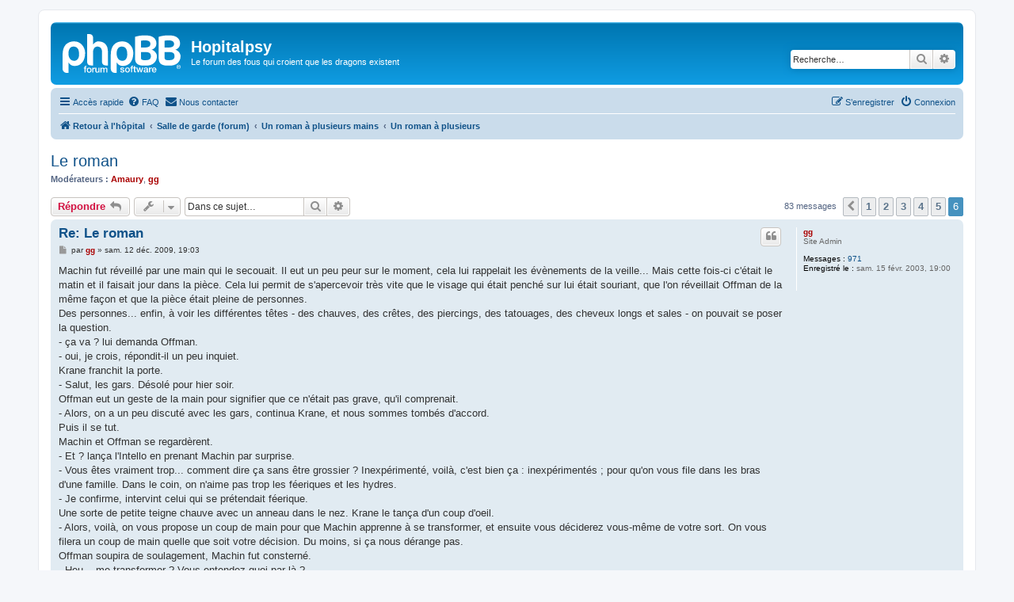

--- FILE ---
content_type: text/html; charset=UTF-8
request_url: http://forum.hopitalpsy.fr/phpBB3/viewtopic.php?p=3953&sid=4a0898f58e2a2e8b35c769f70842c735
body_size: 36555
content:
<!DOCTYPE html>
<html dir="ltr" lang="fr">
<head>
<meta charset="utf-8" />
<meta http-equiv="X-UA-Compatible" content="IE=edge">
<meta name="viewport" content="width=device-width, initial-scale=1" />

<title>Le roman - Page 6 - Hopitalpsy</title>

	<link rel="alternate" type="application/atom+xml" title="Flux - Hopitalpsy" href="/phpBB3/app.php/feed?sid=17deaad068ae7f8ef73a4afcad6d7927">		<link rel="alternate" type="application/atom+xml" title="Flux - Tous les forums" href="/phpBB3/app.php/feed/forums?sid=17deaad068ae7f8ef73a4afcad6d7927">	<link rel="alternate" type="application/atom+xml" title="Flux - Nouveaux sujets" href="/phpBB3/app.php/feed/topics?sid=17deaad068ae7f8ef73a4afcad6d7927">	<link rel="alternate" type="application/atom+xml" title="Flux - Sujets actifs" href="/phpBB3/app.php/feed/topics_active?sid=17deaad068ae7f8ef73a4afcad6d7927">	<link rel="alternate" type="application/atom+xml" title="Flux - Forum - Un roman à plusieurs" href="/phpBB3/app.php/feed/forum/7?sid=17deaad068ae7f8ef73a4afcad6d7927">	<link rel="alternate" type="application/atom+xml" title="Flux - Sujet - Le roman" href="/phpBB3/app.php/feed/topic/66?sid=17deaad068ae7f8ef73a4afcad6d7927">	
	<link rel="canonical" href="http://forum.hopitalpsy.fr/phpBB3/viewtopic.php?t=66&amp;start=75">

<!--
	phpBB style name: prosilver
	Based on style:   prosilver (this is the default phpBB3 style)
	Original author:  Tom Beddard ( http://www.subBlue.com/ )
	Modified by:
-->

<link href="./assets/css/font-awesome.min.css?assets_version=114" rel="stylesheet">
<link href="./styles/prosilver/theme/stylesheet.css?assets_version=114" rel="stylesheet">
<link href="./styles/prosilver/theme/fr/stylesheet.css?assets_version=114" rel="stylesheet">




<!--[if lte IE 9]>
	<link href="./styles/prosilver/theme/tweaks.css?assets_version=114" rel="stylesheet">
<![endif]-->


<link href="./ext/rmcgirr83/contactadmin/styles/prosilver/theme/imageset.css?assets_version=114" rel="stylesheet" media="screen">



</head>
<body id="phpbb" class="nojs notouch section-viewtopic ltr ">


<div id="wrap" class="wrap">
	<a id="top" class="top-anchor" accesskey="t"></a>
	<div id="page-header">
		<div class="headerbar" role="banner">
					<div class="inner">

			<div id="site-description" class="site-description">
		<a id="logo" class="logo" href="http://hopitalpsy.fr" title="Retour à l'hôpital">
					<span class="site_logo"></span>
				</a>
				<h1>Hopitalpsy</h1>
				<p>Le forum des fous qui croient que les dragons existent</p>
				<p class="skiplink"><a href="#start_here">Vers le contenu</a></p>
			</div>

									<div id="search-box" class="search-box search-header" role="search">
				<form action="./search.php?sid=17deaad068ae7f8ef73a4afcad6d7927" method="get" id="search">
				<fieldset>
					<input name="keywords" id="keywords" type="search" maxlength="128" title="Recherche par mots-clés" class="inputbox search tiny" size="20" value="" placeholder="Recherche…" />
					<button class="button button-search" type="submit" title="Rechercher">
						<i class="icon fa-search fa-fw" aria-hidden="true"></i><span class="sr-only">Rechercher</span>
					</button>
					<a href="./search.php?sid=17deaad068ae7f8ef73a4afcad6d7927" class="button button-search-end" title="Recherche avancée">
						<i class="icon fa-cog fa-fw" aria-hidden="true"></i><span class="sr-only">Recherche avancée</span>
					</a>
					<input type="hidden" name="sid" value="17deaad068ae7f8ef73a4afcad6d7927" />

				</fieldset>
				</form>
			</div>
						
			</div>
					</div>
				<div class="navbar" role="navigation">
	<div class="inner">

	<ul id="nav-main" class="nav-main linklist" role="menubar">

		<li id="quick-links" class="quick-links dropdown-container responsive-menu" data-skip-responsive="true">
			<a href="#" class="dropdown-trigger">
				<i class="icon fa-bars fa-fw" aria-hidden="true"></i><span>Accès rapide</span>
			</a>
			<div class="dropdown">
				<div class="pointer"><div class="pointer-inner"></div></div>
				<ul class="dropdown-contents" role="menu">
					
											<li class="separator"></li>
																									<li>
								<a href="./search.php?search_id=unanswered&amp;sid=17deaad068ae7f8ef73a4afcad6d7927" role="menuitem">
									<i class="icon fa-file-o fa-fw icon-gray" aria-hidden="true"></i><span>Sujets sans réponse</span>
								</a>
							</li>
							<li>
								<a href="./search.php?search_id=active_topics&amp;sid=17deaad068ae7f8ef73a4afcad6d7927" role="menuitem">
									<i class="icon fa-file-o fa-fw icon-blue" aria-hidden="true"></i><span>Sujets actifs</span>
								</a>
							</li>
							<li class="separator"></li>
							<li>
								<a href="./search.php?sid=17deaad068ae7f8ef73a4afcad6d7927" role="menuitem">
									<i class="icon fa-search fa-fw" aria-hidden="true"></i><span>Rechercher</span>
								</a>
							</li>
					
										<li class="separator"></li>

									</ul>
			</div>
		</li>

				<li data-skip-responsive="true">
			<a href="/phpBB3/app.php/help/faq?sid=17deaad068ae7f8ef73a4afcad6d7927" rel="help" title="Foire aux questions (Questions posées fréquemment)" role="menuitem">
				<i class="icon fa-question-circle fa-fw" aria-hidden="true"></i><span>FAQ</span>
			</a>
		</li>
			<li class="" data-last-responsive="true">
		<a href="/phpBB3/app.php/contactadmin?sid=17deaad068ae7f8ef73a4afcad6d7927" role="menuitem">
			<i class="icon fa-envelope fa-fw" aria-hidden="true"></i><span>Nous contacter</span>
		</a>
	</li>
				
			<li class="rightside"  data-skip-responsive="true">
			<a href="./ucp.php?mode=login&amp;redirect=viewtopic.php%3Fp%3D3953&amp;sid=17deaad068ae7f8ef73a4afcad6d7927" title="Connexion" accesskey="x" role="menuitem">
				<i class="icon fa-power-off fa-fw" aria-hidden="true"></i><span>Connexion</span>
			</a>
		</li>
					<li class="rightside" data-skip-responsive="true">
				<a href="./ucp.php?mode=register&amp;sid=17deaad068ae7f8ef73a4afcad6d7927" role="menuitem">
					<i class="icon fa-pencil-square-o  fa-fw" aria-hidden="true"></i><span>S’enregistrer</span>
				</a>
			</li>
						</ul>

	<ul id="nav-breadcrumbs" class="nav-breadcrumbs linklist navlinks" role="menubar">
				
		
		<li class="breadcrumbs" itemscope itemtype="https://schema.org/BreadcrumbList">

							<span class="crumb" itemtype="https://schema.org/ListItem" itemprop="itemListElement" itemscope><a itemprop="item" href="http://hopitalpsy.fr" data-navbar-reference="home"><i class="icon fa-home fa-fw" aria-hidden="true"></i><span itemprop="name">Retour à l'hôpital</span></a><meta itemprop="position" content="1" /></span>
			
							<span class="crumb" itemtype="https://schema.org/ListItem" itemprop="itemListElement" itemscope><a itemprop="item" href="./index.php?sid=17deaad068ae7f8ef73a4afcad6d7927" accesskey="h" data-navbar-reference="index"><span itemprop="name">Salle de garde (forum)</span></a><meta itemprop="position" content="2" /></span>

											
								<span class="crumb" itemtype="https://schema.org/ListItem" itemprop="itemListElement" itemscope data-forum-id="11"><a itemprop="item" href="./viewforum.php?f=11&amp;sid=17deaad068ae7f8ef73a4afcad6d7927"><span itemprop="name">Un roman à plusieurs mains</span></a><meta itemprop="position" content="3" /></span>
															
								<span class="crumb" itemtype="https://schema.org/ListItem" itemprop="itemListElement" itemscope data-forum-id="7"><a itemprop="item" href="./viewforum.php?f=7&amp;sid=17deaad068ae7f8ef73a4afcad6d7927"><span itemprop="name">Un roman à plusieurs</span></a><meta itemprop="position" content="4" /></span>
							
					</li>

		
					<li class="rightside responsive-search">
				<a href="./search.php?sid=17deaad068ae7f8ef73a4afcad6d7927" title="Voir les options de recherche avancée" role="menuitem">
					<i class="icon fa-search fa-fw" aria-hidden="true"></i><span class="sr-only">Rechercher</span>
				</a>
			</li>
			</ul>

	</div>
</div>
	</div>

	
	<a id="start_here" class="anchor"></a>
	<div id="page-body" class="page-body" role="main">
		
		
<h2 class="topic-title"><a href="./viewtopic.php?t=66&amp;start=75&amp;sid=17deaad068ae7f8ef73a4afcad6d7927">Le roman</a></h2>
<!-- NOTE: remove the style="display: none" when you want to have the forum description on the topic body -->
<div style="display: none !important;">Pour commencer le roman.<br /></div>
<p>
	<strong>Modérateurs :</strong> <a href="./memberlist.php?mode=viewprofile&amp;u=3&amp;sid=17deaad068ae7f8ef73a4afcad6d7927" style="color: #AA0000;" class="username-coloured">Amaury</a>, <a href="./memberlist.php?mode=viewprofile&amp;u=4&amp;sid=17deaad068ae7f8ef73a4afcad6d7927" style="color: #AA0000;" class="username-coloured">gg</a>
</p>


<div class="action-bar bar-top">
	
			<a href="./posting.php?mode=reply&amp;t=66&amp;sid=17deaad068ae7f8ef73a4afcad6d7927" class="button" title="Répondre">
							<span>Répondre</span> <i class="icon fa-reply fa-fw" aria-hidden="true"></i>
					</a>
	
			<div class="dropdown-container dropdown-button-control topic-tools">
		<span title="Outils de sujet" class="button button-secondary dropdown-trigger dropdown-select">
			<i class="icon fa-wrench fa-fw" aria-hidden="true"></i>
			<span class="caret"><i class="icon fa-sort-down fa-fw" aria-hidden="true"></i></span>
		</span>
		<div class="dropdown">
			<div class="pointer"><div class="pointer-inner"></div></div>
			<ul class="dropdown-contents">
																												<li>
					<a href="./viewtopic.php?t=66&amp;start=75&amp;sid=17deaad068ae7f8ef73a4afcad6d7927&amp;view=print" title="Imprimer le sujet" accesskey="p">
						<i class="icon fa-print fa-fw" aria-hidden="true"></i><span>Imprimer le sujet</span>
					</a>
				</li>
											</ul>
		</div>
	</div>
	
			<div class="search-box" role="search">
			<form method="get" id="topic-search" action="./search.php?sid=17deaad068ae7f8ef73a4afcad6d7927">
			<fieldset>
				<input class="inputbox search tiny"  type="search" name="keywords" id="search_keywords" size="20" placeholder="Dans ce sujet…" />
				<button class="button button-search" type="submit" title="Rechercher">
					<i class="icon fa-search fa-fw" aria-hidden="true"></i><span class="sr-only">Rechercher</span>
				</button>
				<a href="./search.php?sid=17deaad068ae7f8ef73a4afcad6d7927" class="button button-search-end" title="Recherche avancée">
					<i class="icon fa-cog fa-fw" aria-hidden="true"></i><span class="sr-only">Recherche avancée</span>
				</a>
				<input type="hidden" name="t" value="66" />
<input type="hidden" name="sf" value="msgonly" />
<input type="hidden" name="sid" value="17deaad068ae7f8ef73a4afcad6d7927" />

			</fieldset>
			</form>
		</div>
	
			<div class="pagination">
			83 messages
							<ul>
			<li class="arrow previous"><a class="button button-icon-only" href="./viewtopic.php?t=66&amp;sid=17deaad068ae7f8ef73a4afcad6d7927&amp;start=60" rel="prev" role="button"><i class="icon fa-chevron-left fa-fw" aria-hidden="true"></i><span class="sr-only">Précédente</span></a></li>
				<li><a class="button" href="./viewtopic.php?t=66&amp;sid=17deaad068ae7f8ef73a4afcad6d7927" role="button">1</a></li>
				<li><a class="button" href="./viewtopic.php?t=66&amp;sid=17deaad068ae7f8ef73a4afcad6d7927&amp;start=15" role="button">2</a></li>
				<li><a class="button" href="./viewtopic.php?t=66&amp;sid=17deaad068ae7f8ef73a4afcad6d7927&amp;start=30" role="button">3</a></li>
				<li><a class="button" href="./viewtopic.php?t=66&amp;sid=17deaad068ae7f8ef73a4afcad6d7927&amp;start=45" role="button">4</a></li>
				<li><a class="button" href="./viewtopic.php?t=66&amp;sid=17deaad068ae7f8ef73a4afcad6d7927&amp;start=60" role="button">5</a></li>
			<li class="active"><span>6</span></li>
	</ul>
					</div>
		</div>




			<div id="p3318" class="post has-profile bg2">
		<div class="inner">

		<dl class="postprofile" id="profile3318">
			<dt class="has-profile-rank no-avatar">
				<div class="avatar-container">
																			</div>
								<a href="./memberlist.php?mode=viewprofile&amp;u=4&amp;sid=17deaad068ae7f8ef73a4afcad6d7927" style="color: #AA0000;" class="username-coloured">gg</a>							</dt>

						<dd class="profile-rank">Site Admin</dd>			
		<dd class="profile-posts"><strong>Messages :</strong> <a href="./search.php?author_id=4&amp;sr=posts&amp;sid=17deaad068ae7f8ef73a4afcad6d7927">971</a></dd>		<dd class="profile-joined"><strong>Enregistré le :</strong> sam. 15 févr. 2003, 19:00</dd>		
		
						
						
		</dl>

		<div class="postbody">
						<div id="post_content3318">

					<h3 class="first">
						<a href="./viewtopic.php?p=3318&amp;sid=17deaad068ae7f8ef73a4afcad6d7927#p3318">Re: Le roman</a>
		</h3>

													<ul class="post-buttons">
																																									<li>
							<a href="./posting.php?mode=quote&amp;p=3318&amp;sid=17deaad068ae7f8ef73a4afcad6d7927" title="Répondre en citant le message" class="button button-icon-only">
								<i class="icon fa-quote-left fa-fw" aria-hidden="true"></i><span class="sr-only">Citer</span>
							</a>
						</li>
														</ul>
							
						<p class="author">
									<a class="unread" href="./viewtopic.php?p=3318&amp;sid=17deaad068ae7f8ef73a4afcad6d7927#p3318" title="Message">
						<i class="icon fa-file fa-fw icon-lightgray icon-md" aria-hidden="true"></i><span class="sr-only">Message</span>
					</a>
								<span class="responsive-hide">par <strong><a href="./memberlist.php?mode=viewprofile&amp;u=4&amp;sid=17deaad068ae7f8ef73a4afcad6d7927" style="color: #AA0000;" class="username-coloured">gg</a></strong> &raquo; </span><time datetime="2009-12-12T18:03:34+00:00">sam. 12 déc. 2009, 19:03</time>
			</p>
			
			
			
			
			<div class="content">Machin fut réveillé par une main qui le secouait. Il eut un peu peur sur le moment, cela lui rappelait les évènements de la veille... Mais cette fois-ci c'était le matin et il faisait jour dans la pièce. Cela lui permit de s'apercevoir très vite que le visage qui était penché sur lui était souriant, que l'on réveillait Offman de la même façon et que la pièce était pleine de personnes.<br>
Des personnes... enfin, à voir les différentes têtes - des chauves, des crêtes, des piercings, des tatouages, des cheveux longs et sales - on pouvait se poser la question.<br>
- ça va ? lui demanda Offman.<br>
- oui, je crois, répondit-il un peu inquiet.<br>
Krane franchit la porte.<br>
- Salut, les gars. Désolé pour hier soir.<br>
Offman eut un geste de la main pour signifier que ce n'était pas grave, qu'il comprenait.<br>
- Alors, on a un peu discuté avec les gars, continua Krane, et nous sommes tombés d'accord. <br>
Puis il se tut.<br>
Machin et Offman se regardèrent.<br>
- Et ? lança l'Intello en prenant Machin par surprise.<br>
- Vous êtes vraiment trop... comment dire ça sans être grossier ? Inexpérimenté, voilà, c'est bien ça : inexpérimentés ; pour qu'on vous file dans les bras d'une famille. Dans le coin, on n'aime pas trop les féeriques et les hydres.<br>
- Je confirme, intervint celui qui se prétendait féerique.<br>
Une sorte de petite teigne chauve avec un anneau dans le nez. Krane le tança d'un coup d'oeil.<br>
- Alors, voilà, on vous propose un coup de main pour que Machin apprenne à se transformer, et ensuite vous déciderez vous-même de votre sort. On vous filera un coup de main quelle que soit votre décision. Du moins, si ça nous dérange pas.<br>
Offman soupira de soulagement, Machin fut consterné.<br>
- Heu... me transformer ? Vous entendez quoi par là ?<br>
Finalement, plus il découvrait la vie à l'extérieure, plus il trouvait que les fous en libertés étaient plus nombreux que ceux en hôpital. <br>
- Rien, soupira Krane. Venez en bas, il nous faut plus de place.<br>
Il sortit, suivi par le reste de la troupe. Tout en se dirigeant hors de la pièce, les hommes discutaient entre-eux, ils plaisantaient, semblant s'attendre à vivre une bonne blague.<br>
Après un moment d'hésitation, et un signe de la main de la part d'Offman, Machin décida de suivre le mouvement.<br>
Ils se retrouvèrent tous au rez-de-chaussée dans une vieille salle en ruine. Ils se mirent tous en cercle, laissant Machin et Krane au milieu. Offman fut obligeamment invité à se joindre au cercle et à ne pas intervenir. Puis, ils se déshabillèrent tous, sauf Offman et Machin.<br>
D'ailleurs, celui-ci ne comprenait rien. Pour l'instant il fonctionnait en roue libre, s'appuyant sur les regards confiants que lui lançait Offman pour éviter de paniquer.<br>
- Transforme-toi, intima Krane à Machin.<br>
Celui-ci le regarda, l'air totalement désemparé. Dans sa tête, il entendit des "Vas-y, connard, lopette, trouduc..." et des "Je crois il serait bon d'essayer, même si nous ne savons comment faire. Peut-être faut-il faire le vide en toi, chercher ta nature profonde..."<br>
Machin se fia à ses voix intérieures, au point où il en était. Il essaya de faire le vide, mais la présence écrasante de Krane en face de lui était légèrement perturbante, ainsi que la nudité généralisée de tous. Quand le cercle se mit à scander un "Vas-y, vas-y..." se fut encore pire.<br>
Deux minutes plus tard, rien n'avait bougé.<br>
Krane fit signe de se taire. Il regarda Offman. Celui-ci avait participé avec enthousiasme, espérant que les dragons procédaient à un rituel magique quelconque pour aider son ami.<br>
- C'est quelle personnalité la plus susceptible de se transformer ? lui demanda Krane.<br>
Sans même avoir besoin de réfléchir Offman répondit :" Dragon, la brute".<br>
Krane eut un grand sourire : "Parfait, je vais donc pouvoir résoudre son problème comme je résous toujours les miens."<br>
- Comment ? s'inquiéta Offman.<br>
- Je tape !<br>
Il fit un superbe demi-tour et balança une énorme claque dans la tête de Machin. Il s'écroula au sol, complètement surpris et à moitié assommé.<br>
- Ta race ! Enculé ! Je vais te bouffer, hurla Dragon en se relevant.<br>
Le sourire de Krane s'élargit encore un peu plus : "C'est parti les gars" lança-t-il.<br>
"Oh putain !" songea Offman. Il regarda avec effarement les corps se mettre à onduler, grossir. Des écailles apparurent sur les peaux nues. Les membres se déformaient atrocement.<br>
Malgré cela, Dragon n'en tint pas cas ; il n'avait qu'une idée en tête : défoncer la tronche de Krane. Il se lança sur le corps en pleine transformation et se mit à le bourrer de coups.<br>
En se voyant entouré de dragon, Offman eut un mouvement de recul. Non seulement cela était carrément effrayant, mais en plus il avait un peu peur de se faire marcher dessus dans le bordel général. <br>
Au milieu, il vit Krane qui continuait à se transformer tout en se faisant tabasser par dragon. La créature qu'il était en train de devenir se protégeait du mieux possible, sans pouvoir répliquer.<br>
- Enfoiré ! Salope ! J'vais te crever.<br>
Offman fut tenté de s'interposer, mais il fut retenu par une énorme patte griffue au bout d'une membrane de peau. <br>
- Bouge pas, lui intima une grosse tête difforme aux yeux fendus verticalement.<br>
Bon, il n'avait pas le choix. Mais il n'eut à attendre que quelques secondes avant que tous n'aient pris leur forme draconienne. Des Wyvernes, un féerique et un Vert. Un putain de véritable enfer !<br>
Krane frappa enfin : il mit un grand coup de tête à Dragon, ce qui l'envoya balader à terre trois mètres plus loin.<br>
- On est des dragons, on est des dragons ! Hou hou... des dragons cria la wyvern d'une grosse voix caverneuse.<br>
Comme en plus elle se dandinait sur ses pattes arrière, outre son aspect de chauve-souris géante, elle était tout à fait ridicule et effrayante. Pataude.<br>
Dragon ne s'en aperçut même pas. Il se releva et fonça tête baissée. <br>
La Wyverne l'attendit suffisamment pour la recevoir dans ses ailes, elles l'enveloppèrent et la renvoyèrent par terre.<br>
"Allez, bon dieu, transforme-toi" pria silencieusement Offman. <br>
Mais non, cet abruti persistait à attaquer sous forme humaine. Il se faisait frapper sans relâche, mais revenait systématiquement à la charge en hurlant des insanités. Tout ça sous les encouragements joyeux de la bande.<br>
Quand le sang se mit à couler, Offman voulut à nouveau intervenir pour arrêter le massacre. La bête furieuse humaine était sans conteste Dragon, mais l'influence de Machin devait toujours être présente pour empêcher la métamorphose. ça ne servait à rien, il fallait calmer la sauce avant que quelqu'un ne soit blessé.<br>
La grosse gueule bavante qui se posa sur son épaule lui fit plier les genoux. "Pas bouger. Il ne le tuera pas." dit-elle. <br>
Les crocs de plusieurs centimètres qu'Offman put voir de près lui donnèrent une grande confiance... bon, d'accord, il ne bougerait pas.<br>
Après un nouveau roulé-boulé dans la poussière de Dragon, une petite voix aigüe se fit entendre par dessus le brouhaha général.<br>
- Chef, c'est un gestalt... Il le protègera à tout prix.<br>
Offman leva les yeux, le féerique voletait au-dessus de la mêlée. Puis il redescendit son regard sur la grosse tête de wyvern au centre et qui se tournait vers lui. <br>
"Oh merde !"<br>
- Tenez l'hydre, lança la grosse tête.<br>
Deux bestioles se jetèrent sur l'humain furieux et le plaquèrent au sol.<br>
Offman vit Krane se dandiner vers lui.<br>
- Désolé, dit la wyvern.<br>
Impossible de savoir si c'était vrai au milieu de toutes ces écailles, impossible de lire une émotion sur ce visage reptilien. Il n'était qu'humain, il allait morfler. Pourtant, s'il fallait en passer par là pour que son ami se transforme...<br>
Il fit un pas en avant.<br>
- Le touche pas... le touche pas. Enfoiré, j'vais te tuer, te bouffer. J'vais répandre tes tripes, cria Dragon fermement maintenu par deux wyverns.<br>
Offman ferma les yeux quand la grande gueule descendit vers lui. "Nom de Dieu"<br>
Une douleur insupportable traversa son épaule. Il eut l'impression d'être pris dans un étau avec des dents. En fait, ce n'était pas qu'une impression. Il crut qu'on lui arrachait l'épaule. Il se serait bien écroulé sur place dans un hurlement de douleur, mais il ne put que hurler, la mâchoire le maintenait debout.<br>
Dans les brumes de la douleur, il entendit  : "ça y est, c'est parti !" "Relachez-le"<br>
La pression sur son épaule cessa, pas la douleur. Quelqu'un ou quelque chose le soutint pour éviter de tomber. Il réussit à ouvrir les yeux.<br>
Son ami se trainait par terre, son corps tressautait sur le sol, il grandissait, se déformait, faisant exploser les vêtements.<br>
Sa peau prit une teinte gris-vert de crapaud dégueux. Des têtes se mirent à pousser au bout de trois longs cous sinueux. Elles mélangeaient baragouinements et hurlements de fureur ; pas encore suffisamment formées pour  émettre des sons compréhensibles.<br>
Tout le monde s'était écarté pour lui laisser de la place. <br>
"Enfin", soupira de soulagement Offman. <br>
C'est avec émotion qu'il regarda le corps trapu et énorme de son ami se mettre sur ses quatre pattes. La douleur de son épaule avait presque disparu.<br>
L'hydre nouvelle trottina lourdement vers lui. Une tête assez grosse vint se poser sur lui avec délicatesse, celle du milieu. Même si elle ne faisait pas la taille de celles des wyvern, elle était lourde. Une autre tête dardait un regard méchant sur les autres dragons, elle pestait en même temps : "Bande de rats, espèce d'enfoirés, je vous tuerais tous." La troisième tordait son cou dans tous les sens, essayant de regarder sous tous les angles ce corps qui la portait .<br>
- ça va ? demanda la grosse tête.<br>
Elle avait une haleine à tuer un troupeau de bœufs. Mais même déformée par sa nouvelle apparence, Offman reconnut Machin.<br>
- ça va, répondit-il. Tu es un dragon.<br>
Les deux grands yeux s'élargirent de surprise. La tête se redressa, se tourna sur la droite, puis sur la gauche. Les trois têtes se tendirent pour s'écarter au maximum et elles s'observèrent. Elles ressemblaient à trois points d'interrogation.<br>
- Salut, petite tête, dit celle de gauche à celle du milieu. Dragon, enchanté de te voir enfin.<br>
- Formidable, dit celle de droite. ça me rappelle quelque chose, mais nous devions être très jeunes. <br>
- Hé merde! fit celle du milieu avant de s'écrouler et pendre lamentablement entre les deux autres.<br>
- Ce n'est rien, dit très vite l'Intello, il est juste évanoui.<br>
- Qué lopette ! se moqua Dragon.<br>
- A la bouffe, clama une voix joyeuse de grosse wyvern, il y a des blessés.<br>
Offman se tourna vers la grosse tête écailleuse d'un beau vert émeraude qui le maintenait debout. "Merci" dit-il avant de tomber à son tour dans les pommes.</div>

			
			
									
						
							<div id="sig3318" class="signature">ceci est un jeu, en aucun cas la réalité. Je précise, on ne sait jamais <img class="smilies" src="./images/smilies/emoticon-0136-giggle.gif" width="19" height="19" alt=":lol:" title="Laughing"></div>			
						</div>

		</div>

				<div class="back2top">
						<a href="#top" class="top" title="Haut">
				<i class="icon fa-chevron-circle-up fa-fw icon-gray" aria-hidden="true"></i>
				<span class="sr-only">Haut</span>
			</a>
					</div>
		
		</div>
	</div>

				<div id="p3533" class="post has-profile bg1">
		<div class="inner">

		<dl class="postprofile" id="profile3533">
			<dt class="has-profile-rank has-avatar">
				<div class="avatar-container">
																<a href="./memberlist.php?mode=viewprofile&amp;u=111&amp;sid=17deaad068ae7f8ef73a4afcad6d7927" class="avatar"><img class="avatar" src="./images/avatars/gallery/membres/68dd37a11e6f45271821660a7dbb2ed7_111.jpg" width="120" height="199" alt="Avatar du membre" /></a>														</div>
								<a href="./memberlist.php?mode=viewprofile&amp;u=111&amp;sid=17deaad068ae7f8ef73a4afcad6d7927" class="username">Mizu Hanayuki</a>							</dt>

						<dd class="profile-rank">Phase du voyage</dd>			
		<dd class="profile-posts"><strong>Messages :</strong> <a href="./search.php?author_id=111&amp;sr=posts&amp;sid=17deaad068ae7f8ef73a4afcad6d7927">88</a></dd>		<dd class="profile-joined"><strong>Enregistré le :</strong> jeu. 15 mai 2008, 18:28</dd>		
		
											<dd class="profile-custom-field profile-phpbb_location"><strong>Localisation :</strong> A la recherche de la prochaine vente de réceptacles sur Paris</dd>
							
						
		</dl>

		<div class="postbody">
						<div id="post_content3533">

					<h3 >
						<a href="./viewtopic.php?p=3533&amp;sid=17deaad068ae7f8ef73a4afcad6d7927#p3533">Re: Le roman</a>
		</h3>

													<ul class="post-buttons">
																																									<li>
							<a href="./posting.php?mode=quote&amp;p=3533&amp;sid=17deaad068ae7f8ef73a4afcad6d7927" title="Répondre en citant le message" class="button button-icon-only">
								<i class="icon fa-quote-left fa-fw" aria-hidden="true"></i><span class="sr-only">Citer</span>
							</a>
						</li>
														</ul>
							
						<p class="author">
									<a class="unread" href="./viewtopic.php?p=3533&amp;sid=17deaad068ae7f8ef73a4afcad6d7927#p3533" title="Message">
						<i class="icon fa-file fa-fw icon-lightgray icon-md" aria-hidden="true"></i><span class="sr-only">Message</span>
					</a>
								<span class="responsive-hide">par <strong><a href="./memberlist.php?mode=viewprofile&amp;u=111&amp;sid=17deaad068ae7f8ef73a4afcad6d7927" class="username">Mizu Hanayuki</a></strong> &raquo; </span><time datetime="2012-01-06T19:03:24+00:00">ven. 06 janv. 2012, 20:03</time>
			</p>
			
			
			
			
			<div class="content">Dors subissait avec réluctance la sieste imposée par Killayana. Il n'avait pas la moindre envie de dormir; ce qui lui plaisait c'était le combat, et cette inaction forcée alors qu'ils étaient enfin arrivés à l'endroit où ils pourraient rechercher Machin couplée à son tempérament sanguin l'empêchait de se détendre. Songeant que si elle s'apercevait qu'il n'avait pas dormi, elle ne l'épargnerait pas, il se força à garder les yeux fermés plus de 10 minutes. Et finit par les rouvrir, terriblement en colère contre son cerveau qui ne trouvait rien de mieux que de lui repasser en boucle le visage de Killayana endormie dans la voiture. Et le laissant désespérément désireux de la revoir dans cet état. Après tout, raisonna-t-il, elle devait dormir à présent, quel mal y aurait-il à jeter un rapide coup d'œil dans sa chambre, et repartir, ni vu ni connu? Avant même d'avoir pu décider que non, il n'y aurait là aucun mal, ses jambes l'avaient déjà porté jusqu'à la porte de sa chambre qu'il ouvrit avec circonspection. Personne dans la salle à manger, pas un bruit : parfait. Il s'approcha à pas de loup de la porte de la jeune femme, et l'entrebâilla. Son regard fut immédiatement attiré par une silhouette allongée sur le lit. Elle était sur le côté, le drap remonté à hauteur de ses hanches qui saillaient visiblement. Un bras étendu vers la tête du lit, l'autre replié, la main coincée sous sa joue, elle avait l'air d'un chaton inoffensif. <br>
<br>
Alors qu'il s'apprêtait à refermer la porte - du moins c'était son intention, mais il n'était pas sûr de ce qu'allaient tenter ses jambes qui semblaient préférer entrer dans la chambre - il entendit un rugissement qui n'aurait pas dû, en toute logique, pouvoir sortir d'une gorge humaine. Confus, il eut à peine le temps de se retourner qu'il était projeté à terre dans la chambre par une violente poussée. Grâce à ses bon réflexes, il put rassembler ses jambes et porter un coup à la forme qui se précipitait sur lui. Contre toute attente, au lieu d'être soufflé et projeté à son tour, son agresseur ne s'arrêta qu'une seconde avant de repartir à l'assaut, sautant par-dessus ses jambes tendues pour se retrouver sur sa poitrine, et commença à l'étrangler. Dors eut alors beaucoup de mal à comprendre pourquoi diable c'était Killayana qui tentait de le tuer, et comment elle avait bien pu l'attaquer de dos alors qu'elle était dans son lit, sous ses yeux la seconde précédente. Pour le moins confus, il se débattait comme il le pouvait face à la force incroyable de la furie qui semblait être complètement hors de contrôle. Une voix de commandement perça l'air, tranchante et d'un froid glacial que lui-même avait rarement connu dans sa Russie natale : <br>
« Léa! »<br>
<br>
Immédiatement, la tueuse au-dessus de lui s'immobilisa, sans toutefois desserrer son étreinte, ni enlever ses mains de la gorge meurtrie du blanc. Détachant avec une précision aigüe chaque syllabe, la voix continua :<br>
« Tu vas le lâcher sur-le-champ. »<br>
Comme si elles avaient été brûlées, les mains quittèrent précipitamment le cou qu'elles avaient maltraité. <br>
« Debout. »<br>
Le poids qui pesait sur sa poitrine disparut, et Dors put enfin se relever, pantelant. Il se retrouva alors face à une vision pour le moins étrange. Au point qu'il se demanda si on l'avait étranglé assez longtemps pour qu'il en gardât des séquelles. Ou s'il était au final resté dans son lit et qu'il rêvait. Devant lui, deux Killayana parfaitement identiques se tenaient face à face, aussi immobiles que des statues de pierre. Lorsque son cerveau put enfin procéder toutes ces informations dérangeantes, il remarqua qu'elles n'étaient pas, en fin de compte, parfaitement identiques : l'une avait un short et un simple haut couleur sable, tandis que l'autre n'était vêtue que d'un boxer et d'une brassière noire, ce qui ne manqua pas de le faire se sentir soudain très tendu et comme submergé par une vague de chaleur. Au moins, il ne voyait pas double. A bien y regarder, elles étaient aussi légèrement différentes physiquement : celle qui l'avait attaqué était plus carrée d'épaules, un peu plus grande, et avait légèrement moins de poitrine (pourquoi fallait-il qu'il remarque ce genre de détails?). Ses yeux non plus n'avaient pas exactement la même teinte, tenant plus du malachite que du jade. <br>
«Mais qu'est-ce qui se passe ici? »<br>
Julien venait d'entrer dans la chambre, de toute évidence réveillé par le boucan. A la vue des deux filles il s'arrêta, bouche bée, ce qui lui donnait un air plutôt stupide. Celle des deux qui l'avait attaqué cloua ses yeux dans ceux du nouveau venu et ne les lâcha plus. Killayana poussa un profond soupir, et d'un pas vif sortit de la pièce pour y revenir quelques instants plus tard, une bouteille de bière rousse à la main, qu'elle décapsula d'un coup de dent et tendit à son double. Cette dernière la porta rapidement à sa bouche et sembla perdre presque instantanément la lueur meurtrière qu'elle avait depuis son irruption. <br>
<br>
« Je vous présente ma sœur jumelle, Léa. Ne vous inquiétez pas, elle va bien se conduire à présent. »<br>
Killayana avait retrouvé sa voix velouté usuelle. Dors haussa un sourcil interrogateur, et tout en s'étonnant lui-même de son calme, demanda :<br>
« - Qu'est-ce qu'elle fout là? Pourquoi elle m'a attaqué?<br>
- Je crois que mon absence de quelques jours l'a légèrement stressée... Elle a dû croire que tu me menaçais et t'attaquer, pensant voler à mon secours. »<br>
Peu soucieux de s'étendre sur sa propre présence dans la chambre de Killayana à ce moment-là, il se tut sous son regard perçant. Julien réussit enfin à faire sortir un son de sa bouche ouverte depuis cinq bonnes minutes :<br>
« - Est-ce que ça signifie qu'elle va travailler avec nous?<br>
- Normalement, je m'arrange pour qu'elle me serve de couverture sans que personne ne la voie. Mais puisque vous avez fait sa connaissance... autant qu'elle réside ici avec nous, ça m'évitera des aller-retours inutiles. <br>
- Mais pas à l'extérieur j'imagine?<br>
- En effet, elle prendra son poste en surveillance et soutien comme d'habitude. Il va sans dire que le premier qui mentionne à qui que ce soit y compris au Dr Thiébaut son existence verra sa durée de vie raccourcie de façon drastique et particulièrement désagréable...allez dormir tant que vous le pouvez. »<br>
La conversation se trouva écourtée par cette déclaration, et les hommes s'empressèrent de battre en retraite hors de la chambre, dont la porte se referma assez brutalement derrière eux. Et ils entendirent bientôt l'écho d'une conversation animée quoique à voix basse.</div>

			
			
													<div class="notice">
					Modifié en dernier par <a href="./memberlist.php?mode=viewprofile&amp;u=111&amp;sid=17deaad068ae7f8ef73a4afcad6d7927" class="username">Mizu Hanayuki</a> le jeu. 01 mars 2012, 16:54, modifié 2 fois.
									</div>
			
						
							<div id="sig3533" class="signature"><span style="color:#800000">dragon or not dragon... that is the question!</span></div>			
						</div>

		</div>

				<div class="back2top">
						<a href="#top" class="top" title="Haut">
				<i class="icon fa-chevron-circle-up fa-fw icon-gray" aria-hidden="true"></i>
				<span class="sr-only">Haut</span>
			</a>
					</div>
		
		</div>
	</div>

				<div id="p3534" class="post has-profile bg2">
		<div class="inner">

		<dl class="postprofile" id="profile3534">
			<dt class="has-profile-rank has-avatar">
				<div class="avatar-container">
																<a href="./memberlist.php?mode=viewprofile&amp;u=111&amp;sid=17deaad068ae7f8ef73a4afcad6d7927" class="avatar"><img class="avatar" src="./images/avatars/gallery/membres/68dd37a11e6f45271821660a7dbb2ed7_111.jpg" width="120" height="199" alt="Avatar du membre" /></a>														</div>
								<a href="./memberlist.php?mode=viewprofile&amp;u=111&amp;sid=17deaad068ae7f8ef73a4afcad6d7927" class="username">Mizu Hanayuki</a>							</dt>

						<dd class="profile-rank">Phase du voyage</dd>			
		<dd class="profile-posts"><strong>Messages :</strong> <a href="./search.php?author_id=111&amp;sr=posts&amp;sid=17deaad068ae7f8ef73a4afcad6d7927">88</a></dd>		<dd class="profile-joined"><strong>Enregistré le :</strong> jeu. 15 mai 2008, 18:28</dd>		
		
											<dd class="profile-custom-field profile-phpbb_location"><strong>Localisation :</strong> A la recherche de la prochaine vente de réceptacles sur Paris</dd>
							
						
		</dl>

		<div class="postbody">
						<div id="post_content3534">

					<h3 >
						<a href="./viewtopic.php?p=3534&amp;sid=17deaad068ae7f8ef73a4afcad6d7927#p3534">Re: Le roman</a>
		</h3>

													<ul class="post-buttons">
																																									<li>
							<a href="./posting.php?mode=quote&amp;p=3534&amp;sid=17deaad068ae7f8ef73a4afcad6d7927" title="Répondre en citant le message" class="button button-icon-only">
								<i class="icon fa-quote-left fa-fw" aria-hidden="true"></i><span class="sr-only">Citer</span>
							</a>
						</li>
														</ul>
							
						<p class="author">
									<a class="unread" href="./viewtopic.php?p=3534&amp;sid=17deaad068ae7f8ef73a4afcad6d7927#p3534" title="Message">
						<i class="icon fa-file fa-fw icon-lightgray icon-md" aria-hidden="true"></i><span class="sr-only">Message</span>
					</a>
								<span class="responsive-hide">par <strong><a href="./memberlist.php?mode=viewprofile&amp;u=111&amp;sid=17deaad068ae7f8ef73a4afcad6d7927" class="username">Mizu Hanayuki</a></strong> &raquo; </span><time datetime="2012-01-07T00:22:19+00:00">sam. 07 janv. 2012, 01:22</time>
			</p>
			
			
			
			
			<div class="content">Il devait être 21h et Dors ne tenait plus en place dans l'appartement. Après avoir mangé en compagnie des deux hommes, et leur avoir intimé l'ordre de s'habiller en noir et de l'attendre sagement, Killayana avait disparu un temps interminable dans sa chambre. Dors avait dû prêter une de ses chemises à Julien, qui n'avait dans sa garde-robe que des couleurs claires. Ils n'avaient pas revu sa jumelle qui était sortie depuis quelques heures. Enfin, la porte de la chambre s'ouvrit sur une Killayana habillée de la façon la plus étrange et en même temps la plus délicieuse qui fût, mêlant le charme suranné de l'époque victorienne à la modernité provocante de la fin du 20ème siècle. Un corset de cuir lie-de-vin contraignait sa poitrine à adopter la forme de deux collines parfaitement rondes entre lesquelles pendait, comme pour vous montrer le chemin, une boule tout en argent ouvragé au bout d'une chaînette. Pour éviter ledit chemin, Dors s'obligea à baisser les yeux, et tomba, pour son malheur, sur une jupe en dentelle noire bien trop courte et de longues jambes gainées de bas qui laissaient entrevoir au gré de ses mouvements des éclats de chair couleur cuisse de nymphe. Les talons de ses bottines bordeaux lui donnaient le vertige. Amusée du regard insistant de Dors, elle caressait entre ses mains gantées de dentelle noire une montre à gousset, et cachait ses yeux sous son haut de forme satiné dans lequel était glissé un Joker. <br>
« Prêts à sortir? »<br>
Muets, ils la suivirent dans l'escalier, Dors absorbé par la vue enchanteresse entièrement aveugle aux regards inquisiteurs que lui jetait son comparse pensif. <br>
<br>
Si les immeubles haussmanniens de pierre blanche aux reflets d'aurore dominaient les passants de leur fierté hautaine le jour, la nuit ils se montraient plus timides, et revêtaient un habit gris souris mystérieux et cachotier. Par endroits, le gris se faisait anthracite, selon l'entretien des pierres, ce qui nuançait la ville d'un continuel dégradé du blanc le plus ivoirin au noir le plus charbonneux. Bientôt, ils entrèrent dans une partie plus ancienne de la ville, où les pavés irréguliers côtoyaient les trottoirs bancals et les maisons tassées. Killayana s'arrêta enfin devant une vitrine sale où les mots « Taverne du Graal » s'étendaient au-dessus d'un dessin de gobelet dont les vermillons et les dorés originaux s'étaient ternis jusqu'à varier entre quelques tons de bruns similaires. Poussant une porte d'entrée trouée dont la poignée avait disparu probablement de façon brutale, elle les guida à l'intérieur. Dans la lumière ambrée des chandelles, les murs de pierres couverts de tapisseries celtiques et d'écus blasonnés créaient une atmosphère occulte tout droit sortie d'un roman fantastique. Sur les tables en bois, des pintes, des dés, des cartes. Sur les bancs et les tabourets, une foule hétéroclite riait, jouait, buvait. Killayana semblait chez elle dans cet assortiment mélangeant gothique, médiéval et punk, elle tourbillonnait avec naturel de bras en bras, riant et saluant plusieurs personnes sur son passage. Les chaînes, les piques et les dagues brillaient d'un éclat froid sur les vêtements sombres. Près d'une grande cheminée châtelaine, une armure de plates montait la garde. Bravant la foule nombreuse, ils se firent une place au comptoir à côté du couvercle d'un cercueil, où leur compagne commanda une pinte d'hydromel, et leur intima de l'imiter avec l'explication lacunaire :<br>
« Ici tout le monde boit. »<br>
<br>
Dors prit un bon litre de bière, il sentait qu'il en aurait besoin, et Julien se contenta d'un verre d'hypocras sous le regard sardonique de son ami. Vérifiant que personne ne les écoutait, Killayana se pencha vers le barman, un homme aux longs cheveux noirs attachés en catogan, ceint d'une épée et vêtu d'un tabard rouge et blanc. Elle lui murmura :<br>
« Je descends à la cave, ces deux-là sont avec moi. »<br>
Il lui fit un léger signe de tête, et elle se dirigea vers un lourd rideau de velours grenat sur le côté, derrière lequel elle disparut sans les attendre. Les deux hommes échangèrent un bref regard, avant de la suivre. Derrière le rideau, un escalier étroit descendait jusqu'à une porte en bois à gauche, et un couloir à droite, qu'emprunta leur guide. Ils arrivèrent à une nouvelle salle voûtée en pierre. Il y avait un peu moins de monde en bas, dont un certain nombre de dragons, si l'on en croyait l'odeur légèrement musquée qui flottait dans l'air. La musique, du Rammstein à ce moment-là, était sensiblement plus forte, et devait sans doute couvrir tout bruit suspicieux, comme ces cris de plaisir qui parvenaient d'une porte close au fond de la salle. Sur une des tables, un jeune homme aux longs cheveux violets dansait en rythme, torse nu, et crachait du feu de temps à autre. L'atmosphère était plutôt étouffante, moite et chaude, saturée de vapeurs fuligineuses qui donnaient à la salle un air quasiment méphitique. Bien entendu, ils furent remarqués dès leur entrée dans la salle, bien que les conversations continuassent comme si de rien n'était. Une jeune fille plutôt ronde sauta dans les bras de Killayana en s'écriant « Tata! » et se mit à la tirer avec enthousiasme vers la table. On leur fit tous les trois de la place, et ils se prirent vite au jeu de dés qui avait court. Des blagues draconiques plus ou moins vaseuses fusaient entre des rugissements et des « Tout le monde boit! », couvrant la discussion que tenaient les deux filles :<br>
« - Krane est dans les parages, demanda l'air décontractée Killayana?<br>
- On ne l'a pas encore vu aujourd'hui, mais j'imagine qu'il ne va pas tarder. <br>
- Laisse-moi deviner, c'est Lok qui s'amuse au fond? <br>
- Comme si c'était dur à deviner, fit la boulotte avec un sourire sardonique.  <br>
- Combien?<br>
- Oh, trois ou quatre... je n'ai pas bien compté.<br>
- C'est tout? »<br>
Leur conversation fut interrompue par le grincement de la porte qui s'ouvrit sur un homme bien bâti au sourire charmeur, vêtu en tout et pour tout d'un pantalon en cuir. Il s'immobilisa sur le seuil le temps de s'allumer une clope. Puis il se dirigea vers Killayana pour lui murmurer quelques mots inaudibles à l'oreille, sous le regard noir de Dors, avant de s'installer d'office à la table de jeu. Julien posa sa main sur celle de son ami, qui s'aperçut que ses phalanges étaient blanches tellement il serrait la poignée du couteau de combat glissé dans sa botte. C'est marrant, se dit-il, il ne se rappelait même pas d'avoir fait le geste de l'agripper. Il tenta en vain de se détendre, mais réussit tout de même à lâcher son arme. <br>
<br>
« -Je vois que tu nous as amené des petits nouveaux, eut le culot de dire l'intrus d'un ton décontracté.<br>
- Je vois que tu as sauté des petites nouvelles, répliqua Killayana en désignant de la tête les jeunes femmes très peu vêtues qui tentaient de sortir discrètement. <br>
- Normal, j'ai déjà fait le tour des anciennes. Enfin de presque toutes... suggéra-t-il en laissant traîner sa voix.<br>
- Des seules qui étaient intéressées en tout cas, répliqua-t-elle sans rougir. Bon coup, cette chair fraîche? <br>
- Elles manquaient singulièrement de... feu, si tu vois ce que je veux dire. Les tiens, bon coup?<br>
- Ils ne sont pas là pour ça, ce sont des partenaires professionnels. <br>
- Dommage, j'aurais bien diversifié ce soir. »   <br>
Dors prit une belle nuance écrevisse en réalisant le sens de la proposition, mais de colère ou de gène, il n'aurait su le dire. Killayana posa une main toute légère sur son épaule, et il se retrouva incapable de se lever malgré l'obstacle insignifiant qu'elle représentait. Elle lui murmura :<br>
« Je te déconseille de répondre à ses provocations, je tiens à mes informateurs, alors patience, même si ce n'est pas ton point fort. »<br>
Il se força donc à se comporter comme si de rien n'était, à côté d'un Julien qui semblait un peu trop s'amuser de la situation. La musique changea, et la petite boulotte entraîna Killayana au milieu des danseurs un peu plus nombreux maintenant qui se pressaient lascivement les uns contre les autres. Dors avait de plus en plus de mal à se concentrer sur le jeu alors que son regard était attiré par le balancement gracieux et provocant du corps félin de l'énigmatique demoiselle, un corps souple comme une liane, aux mouvements sinueux et hypnotisant. Julien le fit sortir brutalement de sa rêverie en le poussant sans préavis sur la piste de danse où il tituba. Il se retrouva tout contre la jeune femme qui riait de son embarras et le frôlait, mutine. Il fut bientôt totalement absorbé par les éclats de gemme de ces yeux, des yeux d'un vert impossible, un jade très foncé avec quelques pépites mordorées, il était assez près pour les voir, mais encore un peu trop loin à son goût. Sans savoir comment, il fut soudain plus près d'elle, presque nez-à-nez. Voilà qui était mieux, mais pas encore totalement satisfaisant. Il sentait ses formes courbes pressées contre son corps et avait beaucoup, mais alors vraiment beaucoup de mal à réfléchir. Un peu comme si son cerveau surchauffait de devoir traiter tant d'informations si troublantes à la fois. Son corps lui par contre, semblait savoir ce qu'il faisait, parce qu'il accompagnait celui de sa partenaire en rythme. Comment ses mains étaient arrivées sur la fine taille, il n'en avait pas la moindre idée, mais elles étaient très bien là... <br>
« Salut la compagnie, on a un événement à fêter, tonitrua une voix de baryton!!! »<br>
Et soudain, elle n'était plus dans ses bras, mais en train de se diriger vers la voix, interpellant l'homme au passage « Krane! Tu tombes bien! ». Derrière lui, une palanquée de dragons. Et deux têtes connues...</div>

			
			
									
						
							<div id="sig3534" class="signature"><span style="color:#800000">dragon or not dragon... that is the question!</span></div>			
						</div>

		</div>

				<div class="back2top">
						<a href="#top" class="top" title="Haut">
				<i class="icon fa-chevron-circle-up fa-fw icon-gray" aria-hidden="true"></i>
				<span class="sr-only">Haut</span>
			</a>
					</div>
		
		</div>
	</div>

				<div id="p3694" class="post has-profile bg1">
		<div class="inner">

		<dl class="postprofile" id="profile3694">
			<dt class="has-profile-rank has-avatar">
				<div class="avatar-container">
																<a href="./memberlist.php?mode=viewprofile&amp;u=111&amp;sid=17deaad068ae7f8ef73a4afcad6d7927" class="avatar"><img class="avatar" src="./images/avatars/gallery/membres/68dd37a11e6f45271821660a7dbb2ed7_111.jpg" width="120" height="199" alt="Avatar du membre" /></a>														</div>
								<a href="./memberlist.php?mode=viewprofile&amp;u=111&amp;sid=17deaad068ae7f8ef73a4afcad6d7927" class="username">Mizu Hanayuki</a>							</dt>

						<dd class="profile-rank">Phase du voyage</dd>			
		<dd class="profile-posts"><strong>Messages :</strong> <a href="./search.php?author_id=111&amp;sr=posts&amp;sid=17deaad068ae7f8ef73a4afcad6d7927">88</a></dd>		<dd class="profile-joined"><strong>Enregistré le :</strong> jeu. 15 mai 2008, 18:28</dd>		
		
											<dd class="profile-custom-field profile-phpbb_location"><strong>Localisation :</strong> A la recherche de la prochaine vente de réceptacles sur Paris</dd>
							
						
		</dl>

		<div class="postbody">
						<div id="post_content3694">

					<h3 >
						<a href="./viewtopic.php?p=3694&amp;sid=17deaad068ae7f8ef73a4afcad6d7927#p3694">Re: Le roman</a>
		</h3>

													<ul class="post-buttons">
																																									<li>
							<a href="./posting.php?mode=quote&amp;p=3694&amp;sid=17deaad068ae7f8ef73a4afcad6d7927" title="Répondre en citant le message" class="button button-icon-only">
								<i class="icon fa-quote-left fa-fw" aria-hidden="true"></i><span class="sr-only">Citer</span>
							</a>
						</li>
														</ul>
							
						<p class="author">
									<a class="unread" href="./viewtopic.php?p=3694&amp;sid=17deaad068ae7f8ef73a4afcad6d7927#p3694" title="Message">
						<i class="icon fa-file fa-fw icon-lightgray icon-md" aria-hidden="true"></i><span class="sr-only">Message</span>
					</a>
								<span class="responsive-hide">par <strong><a href="./memberlist.php?mode=viewprofile&amp;u=111&amp;sid=17deaad068ae7f8ef73a4afcad6d7927" class="username">Mizu Hanayuki</a></strong> &raquo; </span><time datetime="2012-03-02T01:02:14+00:00">ven. 02 mars 2012, 02:02</time>
			</p>
			
			
			
			
			<div class="content">Machin s'était réveillé pour se rendre compte qu'il n'avait pas, contre toute attente, rêvé. Il était effectivement entouré de tarés, et pire encore, ces tarés se trouvaient avoir raison : il était un dragon. Si Dragon n'avait jamais eu de doute sur sa nature, et si Intello avait pris la chose avec philosophie, il n'en était pas de même pour Machin. Après avoir été persuadé toute sa vie qu'il était complètement frappé, voilà que c'était le monde qui marchait sur la tête, et lui qui avait un cerveau en parfait état de fonctionnement. Mais après avoir mangé, et s'être essayé à quelques transformations sous le regard encourageant de Franck Offman, il avait dû se rendre à l'évidence; il avait l'apparence d'un gros machin écailleux vert kaki, doté de trois têtes. Pas vraiment flatteur, mais au moins pouvait-il se réconcilier avec sa vraie nature : la viande faisandée. Lui que ça avait toujours étonné de voir les regards dégoûtés portés sur son péché mignon, et qui avait fini par se persuader que c'était malsain, pouvait désormais se laisser aller à cet orgasme gustatif sans avoir ensuite à s'infliger de séances d'auto-flagellation. Et ses sautes d'humeurs violentes n'étaient plus dues à de la psychopathie, mais seulement à l'une de ses têtes au tempérament un brin chatouilleux. Bref : il aurait dû en toute logique se sentir soulagé. Le seul petit souci, c'est qu'il ne l'était pas. Il était plutôt angoissé à mort à l'idée de devoir vivre avec d'autres comme lui. Sans compter que d'après ce qu'il avait compris (ce qui restait très limité, personne n'ayant pris la peine de lui expliquer en détails), son attachement à Franck n'était pas chose courante même parmi les dragons, et risquait de lui apporter un bon petit paquet d'emmerdes faites maison. Que du bonheur en perspective... et maintenant qu'il n'était plus fou, il allait devoir s'assumer tout seul et prendre des décisions, lui qui s'était contenté de se laisser faire toute sa vie, satisfait d'être trimballé de lieu en lieu. Il n'avait pas la moindre idée d'où commencer. Ni de ce qu'il voulait. De toute sa chienne de vie, personne ne lui avait jamais demandé son foutu avis. Il ne connaissait même pas le monde extérieur : comment pouvait-il vouloir vivre dans telle ou telle ville dont il ne savait que le nom? Machin, était-il besoin de le préciser, était perdu. Sa seule bouée de sauvetage était Franck, qui semblait plus à l'aise que lui dans cet environnement. Enfin, autant à l'aise qu'il était possible de l'être dans un squat de wyvernes punks passant la journée à se tabasser ou à boire de la bière. Voire les deux en même temps.<br>
Krane pour sa part semblait ravi d'avoir réglé son blocage. Il les avait tous emmenés dans un bar du centre ville pour boire un coup. Machin, comme à son habitude avait suivi. Lui qui n'avait jamais touché à une goutte d'alcool s'était retrouvé avec un verre d'un litre de bière dans les mains. Et il se demandait comment il allait diable pouvoir boire autant, quand Dragon, prenant le dessus avec enthousiasme, prit une longue goulée. Machin faillit s'étouffer, mais s'habitua assez vite au goût, quelque peu excité par la nouveauté de l'expérience. Les personnes qui formaient la population du bar semblaient sorties d'un autre monde, mais Machin décida très vite qu'il était mal placé pour juger de qui méritait un internement en asile. Le temps que tous les dragons du squat fussent servis en bières et autres boissons plus ou moins alcoolisées, il balaya la salle du regard. <br>
<br>
Une jeune femme entra, silencieuse. Ses cheveux roux aux reflets d'ambre rouge avaient une nuance tangerine flamboyante à la lueur des torches et des bougies, et, rassemblés en une haute queue de cheval, oscillaient comme un balancier suivant ses mouvements. Quelques mèches rebelles encadraient un visage un peu poupin constellé d'éphélides où perçaient deux yeux céruléens cachés derrière des lunettes rondes à monture métallique. Au contraire de la majorité des clients du lieu, elle était habillée très simplement, d'un simple long manteau de cuir ocre sur un jean élimé rentré dans des Doc Martens, et d'un gilet noir sur une chemise blanche. Elle détonnait au milieu de toute cette foule, au point que Machin se demanda si elle avait pu entrer là par hasard. Puis son regard croisa le sien un instant, mais avant qu'il ne pût céder à son impulsion première, à savoir de s'avancer vers ce feu brillant comme une gemme que l'étrangère formait toute entière, un des dragons le saisit par l'avant-bras, et le guida derrière un rideau, dans un escalier en colimaçon, le long d'un couloir, et en un clin d'œil, désorienté, il se retrouva dans une autre salle, où de nombreux danseurs se pressaient les uns contre les autres dans une ambiance saturée de fumée. Il ne prêta pas la moindre attention au beuglement du meneur de la bande de wyvernes, mais le timbre mélodieux qui résonna en réponse comme un carillon lui rappela quelque chose :<br>
« - Krane! Tu tombes bien! »<br>
Dans un état second, il vit Killayana sauter dans les bras de Krane qui la fit tournoyer en l'air comme une gamine de dix ans. Puis ils s'engagèrent dans une discussion animée et joyeuse, absolument oublieux de Machin et de Franck qui s'étaient immobilisés face à un Julien et un Dors tout aussi étonnés qu'eux. Une seconde s'écoula avec une lenteur surnaturelle, une seconde où le temps leur parut à tous figé. Ils avaient tous les quatre une conscience aiguë qu'à ce stade, le moindre mauvais geste pouvait dégénérer à la vitesse de la lumière. Et tout ce à quoi put penser Machin à ce moment ô combien crucial pour le déroulement des évènements à venir était : « Déjà? ». <br>
Curieusement, ce ne fut pas Dors qui mit le feu au poudre. Contrairement à son habitude il avait décidé d'attendre un peu avant de cogner, ce qui était une première pour lui. Non, ce fut Julien qui déclencha l'Apocalypse. Il eut l'idée fort peu diplomatique de poser sa main sur le bras de Franck Offman en disant : <br>
« - Assez joué, vous rentrez avec nous maintenant! ». <br>
Dragon choisit ce moment si opportun entre tous pour prendre le contrôle, dans un élan protecteur, et coller son poing dans la belle gueule d'ange du doré. Dors, pour qui tout cela était vraiment trop tentant, se jeta sur Dragon. Et les wyvernes qui encadraient leurs invités, ne voulant pas être en reste, s'attaquèrent au blanc. En une seconde, une mêlée totalement chaotique avait remplacé une situation certes tendue, mais encore relativement civilisée. La baston n'aurait sans doute pas pu être évitée étant donné le caractère des personnes en présence, mais qu'elle eût démarré aussi promptement était affligeant, se dit Killayana lorsqu'elle prit la mesure du désordre qui régnait. D'un entrelacs confus de corps émergeait parfois un bras ou une jambe, souvent égratigné, avant de replonger dans les profondeurs de cette mer humaine pour quelque attaque. Elle échangea un bref coup d'œil avec Krane, qui pour sa part semblait partagé entre le rire et la colère. Quant à elle, elle avait clairement choisi de quel côté elle penchait. Elle emplit ses poumons de plusieurs litres d'air, mais avant qu'un quelconque son pût sortir de ses lèvres, les lumières s'éteignirent et la musique s'arrêta. Le noir soudain provoqua quelques cris de surprise, ça et là dans la pièce. <br>
Une petite voix demanda : <br>
« - Vous pourriez arrêter maintenant, je vous prie? » <br>
La lumière réapparut tout aussi soudainement, et Killayana put embrasser du regard l'incongru spectacle : Franck était à terre, avec Julien à califourchon sur lui, le poing en l'air, ses cheveux d'or d'habitude si ordonnés en bataille. Sur ses épaules se tenait Machin qui avait refermé ses mains sur le cou délicat du dandy. Dors emprisonnait d'une clef de bras l'une des wyvernes, son autre main en l'air était en train d'écarter un coup de poing d'un autre punk, mais son pied était lui-même immobilisé en pleine frappe au niveau du ventre par le troisième dragon qu'il visait. Plusieurs autres membres du groupe de Krane se trouvaient éparpillés autour, dans diverses positions qu'il serait trop long de décrire ici. Tous se regardaient indécis. A côté de l'interrupteur; une jeune rousse que Machin regardait avec insistance. Elle rougit, comme gênée. <br>
« - Vous m'ôtez les mots de la bouche, ma chère, même si à votre place j'aurais sans doute utilisé un langage plus … véhément, lui fit Killayana, un sourcil haussé, ironique. »<br>
Puis elle se dirigea posément vers Julien, qu'elle gifla. Le son de sa main sur la joue du blond résonna douloureusement dans la pièce toujours silencieuse.<br>
« - Si ce n'est pas trop vous déranger, vous pourriez peut-être arrêter de faire l'enfant et faire montre d'un minimum d'intelligence, pour une fois. »<br>
Elle fit un signe de main et tous les participants à la bagarre se lâchèrent et se redressèrent, aussi gênés les uns que les autres. Avec un soupir, elle se retourna vers Krane, et lui demanda :<br>
« - Comment veux-tu qu'on règle ça?<br>
- A l'ancienne... répondit-il avec un sourire plein de sous-entendus.<br>
- L'enjeu? <br>
- Tu le connais déjà. »<br>
Après cet échange cryptique, tout le monde se dirigea en haut, guidés par Krane et Killayana. Les quatre nouveaux suivirent sans comprendre, ainsi que la jeune inconnue, dont personne ne semblait savoir au juste ce qu'elle faisait là. Ils sortirent du bar, et allèrent jusqu'à un petit square où quelques jeux d'enfants se dressaient, solitaires, entourés d'une barrière d'une mètre de hauteur, entre trois immeubles de pierre et la rue pavée. Killayana se défit de son haut de forme, qu'elle confia à Dors et entra à la suite de Krane, sautant au-dessus de la barrière plutôt que d'ouvrir le portillon. Les autres dragons s'installèrent, accoudés à la barrière. <br>
Et le spectacle commença. <br>
Krane lança un coup de poing fulgurant vers la jeune fille, qui se décala de quelques centimètres et l'évita sans pour autant altérer sa posture. Elle répliqua par une balayette rotative au-dessus de laquelle il sauta sans effort apparent. Pour l'instant, les deux combattants prenaient leur temps entre chaque échange, cherchant une faille, et profitant de la présence d'une audience pour placer des techniques plus spectaculaires que mortelles. Confrontée à une manchette, Killayana se retourna dans une pirouette, prit le bras de Krane, et se cambrant à l'extrême dans une bascule en avant tout à fait gracieuse, réussit à toucher de son pied l'arrière du crâne de l'homme. C'était le premier coup du combat à porter. Mais il ne se laissa pas démonter et posant sa main sur celle qui lui serrait encore le bras, il l'entraîna avec lui, mettant un genoux à terre pour l'amener à chuter. Elle, plutôt que de tomber, vint poser ses deux mains sur ses épaules pour faire une roue par-dessus lui, et atterrit de l'autre côté. Ils s'étaient lâchés et se retrouvèrent à nouveau face à face en un clin d'œil. Ils eurent un sourire complice : clairement, ils s'amusaient comme des petits fous. A la vitesse de l'éclair, Killayana projeta son pied vers le visage de Krane, mais celui-ci réussit à s'en saisir et le tira vers le haut. Elle se baissa alors et se mit brièvement à marcher sur les mains, le temps de porter un coup de son pied libre sur le bras qui la tenait, se libérant ainsi. Puis elle se ramassa sur le sol et glissa entre les jambes ouvertes de son adversaire pour se retrouver dans son dos. La manœuvre n'avait duré que quelques secondes, mais Krane, pas du tout surpris, se retourna à temps pour éviter un autre coup de pied administré du bas vers le haut comme elle se relevait, les bras prenant appui sur terre, une jambe tendue vers le ciel. Prenant l'initiative, il enchaîna une série de coups de poings, de pieds, et de balayettes, qu'elle évitait à chaque fois tout en souplesse, sautant et roulant à terre, se courbant et parant lorsque nécessaire. Il réussit presque à la toucher. Mais il ne fit que la frôler. A son tour, elle lui porta une série de coups de pieds et de manchettes pirouettant comme une ballerine. Elle prit soudain appui sur le genou de Krane et réussit à le toucher au visage, ce qui le laissa désorienté suffisamment longtemps pour qu'elle pût le faire basculer en arrière en virevoltant autour de son cou. Elle retomba sur ses pattes, un genou sur le torse de Krane,  l'autre jambe étirée sur le côté, les bras ramassés comme pour bondir. <br>
Des ongles griffus trouvèrent la gorge du dragon, qui s'avoua vaincu en riant.<br>
C'était la première fois qu'il la voyait se battre, se disait Dors, et il était étonné par sa légèreté de danseuse. Chaque mouvement, en apparence destiné à charmer les spectateurs, avait un but tout à fait pragmatique : faire le plus mal possible. Son style, bien qu'élégant, était surtout très efficace, et son corps entier bougeait à chaque instant, dans une succession de gestes fluides et ronds qui semblaient sans fin. Rien de tendu, rien de nerveux dans son corps souple et décontracté. A la seconde du contact seulement on devinait la puissance qu'elle infusait dans ses frappes.  <br>
Pendant que Dors, en combattant entraîné, analysait tout ce qu'il avait vu, les wyvernes se pressaient autour de Krane et Killayana, commentaient allègrement le combat entre deux blagues. Au milieu de tout ça, Machin, Franck, Julien et l'inconnue se regardaient un peu perdus, se demandant ce que la victoire de Killayana pouvait bien impliquer.</div>

			
			
									
						
							<div id="sig3694" class="signature"><span style="color:#800000">dragon or not dragon... that is the question!</span></div>			
						</div>

		</div>

				<div class="back2top">
						<a href="#top" class="top" title="Haut">
				<i class="icon fa-chevron-circle-up fa-fw icon-gray" aria-hidden="true"></i>
				<span class="sr-only">Haut</span>
			</a>
					</div>
		
		</div>
	</div>

				<div id="p3707" class="post has-profile bg2">
		<div class="inner">

		<dl class="postprofile" id="profile3707">
			<dt class="has-profile-rank no-avatar">
				<div class="avatar-container">
																			</div>
								<a href="./memberlist.php?mode=viewprofile&amp;u=19&amp;sid=17deaad068ae7f8ef73a4afcad6d7927" class="username">Torquemada</a>							</dt>

						<dd class="profile-rank">Phase de la transformation</dd>			
		<dd class="profile-posts"><strong>Messages :</strong> <a href="./search.php?author_id=19&amp;sr=posts&amp;sid=17deaad068ae7f8ef73a4afcad6d7927">237</a></dd>		<dd class="profile-joined"><strong>Enregistré le :</strong> lun. 26 avr. 2004, 12:00</dd>		
		
						
						
		</dl>

		<div class="postbody">
						<div id="post_content3707">

					<h3 >
						<a href="./viewtopic.php?p=3707&amp;sid=17deaad068ae7f8ef73a4afcad6d7927#p3707">Re: Le roman</a>
		</h3>

													<ul class="post-buttons">
																																									<li>
							<a href="./posting.php?mode=quote&amp;p=3707&amp;sid=17deaad068ae7f8ef73a4afcad6d7927" title="Répondre en citant le message" class="button button-icon-only">
								<i class="icon fa-quote-left fa-fw" aria-hidden="true"></i><span class="sr-only">Citer</span>
							</a>
						</li>
														</ul>
							
						<p class="author">
									<a class="unread" href="./viewtopic.php?p=3707&amp;sid=17deaad068ae7f8ef73a4afcad6d7927#p3707" title="Message">
						<i class="icon fa-file fa-fw icon-lightgray icon-md" aria-hidden="true"></i><span class="sr-only">Message</span>
					</a>
								<span class="responsive-hide">par <strong><a href="./memberlist.php?mode=viewprofile&amp;u=19&amp;sid=17deaad068ae7f8ef73a4afcad6d7927" class="username">Torquemada</a></strong> &raquo; </span><time datetime="2012-03-13T10:59:57+00:00">mar. 13 mars 2012, 11:59</time>
			</p>
			
			
			
			
			<div class="content">La suite ! La suite !  <img class="smilies" src="./images/smilies/emoticon-0102-bigsmile.gif" width="19" height="19" alt=":D" title="Very Happy"></div>

			
			
									
						
							<div id="sig3707" class="signature">"Building &amp; Humans : c'est un jeu ou tu joue des êtres sans pouvoirs dans un monde industrialisé. C'est dingue ce qu'on peut faire sans pouvoirs magiques !"<br>
<br>
Un Dragon Rôliste Anonyme</div>			
						</div>

		</div>

				<div class="back2top">
						<a href="#top" class="top" title="Haut">
				<i class="icon fa-chevron-circle-up fa-fw icon-gray" aria-hidden="true"></i>
				<span class="sr-only">Haut</span>
			</a>
					</div>
		
		</div>
	</div>

				<div id="p3904" class="post has-profile bg1">
		<div class="inner">

		<dl class="postprofile" id="profile3904">
			<dt class="has-profile-rank no-avatar">
				<div class="avatar-container">
																			</div>
								<a href="./memberlist.php?mode=viewprofile&amp;u=4&amp;sid=17deaad068ae7f8ef73a4afcad6d7927" style="color: #AA0000;" class="username-coloured">gg</a>							</dt>

						<dd class="profile-rank">Site Admin</dd>			
		<dd class="profile-posts"><strong>Messages :</strong> <a href="./search.php?author_id=4&amp;sr=posts&amp;sid=17deaad068ae7f8ef73a4afcad6d7927">971</a></dd>		<dd class="profile-joined"><strong>Enregistré le :</strong> sam. 15 févr. 2003, 19:00</dd>		
		
						
						
		</dl>

		<div class="postbody">
						<div id="post_content3904">

					<h3 >
						<a href="./viewtopic.php?p=3904&amp;sid=17deaad068ae7f8ef73a4afcad6d7927#p3904">Re: Le roman</a>
		</h3>

													<ul class="post-buttons">
																																									<li>
							<a href="./posting.php?mode=quote&amp;p=3904&amp;sid=17deaad068ae7f8ef73a4afcad6d7927" title="Répondre en citant le message" class="button button-icon-only">
								<i class="icon fa-quote-left fa-fw" aria-hidden="true"></i><span class="sr-only">Citer</span>
							</a>
						</li>
														</ul>
							
						<p class="author">
									<a class="unread" href="./viewtopic.php?p=3904&amp;sid=17deaad068ae7f8ef73a4afcad6d7927#p3904" title="Message">
						<i class="icon fa-file fa-fw icon-lightgray icon-md" aria-hidden="true"></i><span class="sr-only">Message</span>
					</a>
								<span class="responsive-hide">par <strong><a href="./memberlist.php?mode=viewprofile&amp;u=4&amp;sid=17deaad068ae7f8ef73a4afcad6d7927" style="color: #AA0000;" class="username-coloured">gg</a></strong> &raquo; </span><time datetime="2015-12-24T01:45:32+00:00">jeu. 24 déc. 2015, 02:45</time>
			</p>
			
			
			
			
			<div class="content">-	Bonjour, belle inconnue, démarra Lucien tout en sortant son sourire le plus charmeur, comprenez-vous de quoi il retourne ?<br>
La demoiselle pencha la tête de côté et lui rendit son sourire :<br>
-	Je crois qu’ils viennent de définir qui aurait le dernier mot dans une discussion future.<br>
-	Ah ! Lucien, dit-il en se désignant de la main.<br>
-	Sophie.<br>
Machin et Franck voyant qu’une discussion venait de s’engager – avec quelqu’un qui semblait un peu mieux comprendre la situation qu’eux – se rapprochèrent pour participer.<br>
-	Quelle discussion ? demanda Franck.<br>
La jeune dame lui sourit.<br>
-	Comment pourrais-je le savoir ? Il me semble que c’est ce monsieur et ce monsieur qui ont commencé la bagarre, dit-elle en désignant Lucien et Machin. Il est probable que vous soyez plus au courant que moi. Peut-être serait-il temps de retourner au bar et s’asseoir pour avoir une petite conversation ?<br>
-	Ça va ? intervint Dors qui venait se mêler. C’est qui la donzelle ?<br>
-	La donzelle ? s’exclama la voix de Dragon. Parle meilleur enculé de fils de bâtard de ta race. Autrement je te défonce la tronche.<br>
Tout le monde le regarda d’un air ahuri et surpris. Même Dors ne réagit pas au quart de tour.<br>
-	Hé bien alors ? fit la demoiselle. Merci. C’est gentil. Un peu virulent, mais gentil.<br>
-	Je m’excuse. Vraiment je suis désolé. Dors, Sophie, je ne sais pas ce qu’il lui a pris.<br>
« Je t’emmerde ! » cria Dragon dans la tête de Machin. « T’as vu comment il lui parle ? ». « D’accord, on se calme » lui intima Machin. « On se calme ! »<br>
-	Dis voir – c’était Dors qui s’adressait à lui – le boulet, la prochaine que ton alter ego me parle comme ça, je te défonce.<br>
A côté, Lucien leva les yeux au ciel : « Et c’est reparti pour un tour. »<br>
-	Mais non, le contredit Sophie. Retournons tranquillement au bar. Au fait, je suis Sophie, continua-t-elle en s’adressant à Dors. Une fois que j’aurais parlé a Killayana et Krane tout s’expliquera. Sur ce, je m’excuse, il faut que j’aille les voir.<br>
Sur un sourire, elle quitta le groupe pour plonger au milieu de la meute qui entourait Killayana et Krane.<br>
-	Elle est sympa, commenta Franck.<br>
-	Mignonne, enchérit Lucien.<br>
-	Bande de pignoufs, se désespéra Dors.<br>
Machin ne dit rien. Mais dans sa tête une vive discussion silencieuse avait lieu entre Dragon et Machin.<br>
Quelques instant plus tard, tout le monde était retourné à la taverne. Mais au lieu de s’asseoir avec l’ensemble des participants, Sophie demanda à notre petit groupe de bien vouloir l’accompagner à l’étage.<br>
Comme Killayana et Krane semblaient parfaitement au courant de ce qu’il se passait et commençaient déjà à monter les escaliers, le reste du groupe suivi le mouvement.<br>
Ils entrèrent dans un grand bureau. Sobre, un grand bureau en bois avec un ordinateur dessus, quatre fauteuils devant et un canapé sur le côté. Les murs étaient recouvert de tentures en velours lie-de-vin et une assez grosse fontaine murale glougoutait entre les deux grandes fenêtres derrière le bureau.<br>
Sophie alla s’asseoir derrière le bureau et fit signe de prendre place.<br>
Sans se concerter, Killayana et Krane choisir de s’installer dans les deux fauteuils en face, Lucien prit un de ceux qui se trouvaient sur le côté, Dors – après avoir un peu fait la grimace d’être relégué d’office au second rang - s’empara de l’autre côté. Machin et Franck, après un échange de regard allèrent s’installer sur le canapé. De toute manière, comme ils ne comprenaient rien…<br>
-	Bien ! entama Sophie. Comme certains ici ne sont pas au courant de nos habitudes, je vais éclairer vos lanternes. Cela convient-il à tout le monde ?<br>
Il n’y eu aucune objection, hormis Lucien qui leva la main.<br>
Elle lui sourit et eut un petit acquiescement de la tête.<br>
-	Bon, j’imagine que vous êtes la propriétaire.<br>
-	Brillante déduction.<br>
-	Heu… oui, je sais. Parfois, les traits de génie… Enfin, si ce n’est pas trop indiscret, en dehors de cela et vu votre jeune âge, je suis assez interpellé. Quelle est votre famille ? Votre statut ? <br>
En face de lui, Krane fit les gros yeux, accompagné de Dors. En revanche Killayana eut un sourire moqueur.<br>
-	Mon statut ? Disons que dans la région je suis une sorte de conciliatrice. J’arrondis les angles. La taverne est un lieu de paix – normalement. Autrement, je suis une mère dorée. A mon avis, vous êtes de mes neveux. Et ne vous fiez pas à mon apparence, malgré votre flatterie, je suis beaucoup plus âgée que ne le laisse penser mon apparence. Les avantages familiaux…<br>
-	Putain, c’est une invasion, marmonna tout bas Dors sur sa chaise en baissant la tête.<br>
Ce qui n’empêcha pas Krane de se retourner vers lui. Et d’un ton un peu nerveux : « Qui t’es toi ? Un peu de respect, connard ! »<br>
-	J’te merde, abruti.<br>
-	Oh hé, intervint Killayana d’une voix douce. Je sais que tous les deux vous aimez jouer les imbéciles brutaux, incultes et sans manière, et cela m’amuse… mais ce n’est pas l’endroit pour ça. Arrêtez les enfantillages.<br>
La remontrance était douce, mais les deux hommes se mirent à regarder leurs pieds qui se tortillaient de gêne comme des enfants.<br>
-	Veuillez les excuser, demanda Killayana à Sophie. Vous savez, une wyvern et un blanc dans une même pièce… Surtout quand ils sont aussi caricaturaux que ces deux là…<br>
Sophie sourit… et la pièce sembla s’éclairer de la lueur de l’aube.<br>
De leur côté, Machin et Franck se regardèrent. Spectateurs muets et ébahis.<br>
-	Tu comprends quelque chose ? demanda Machin.<br>
-	Que dalle, confirma Franck.<br>
-	Vous assistez à une interaction sociale qui semble répondre à de nombreux codes. Codes régis par des liens familiaux, ou draconiens dans le cas présent. N’étant pas au fait de ces codes particuliers, beaucoup de choses nous échappent, mais c’est normal, intervint l’intello en prenant la parole.<br>
Franck le regarda bêtement : « Merci. »<br>
Puis ils s’aperçurent que tous les autres les regardaient. Machin fit un petit signe de main contrit.<br>
-	Au moins, il semble que nous ayons là-bas une hydre, remarqua Sophie toujours souriante. Le jeune homme à ses côtés ?<br>
-	Un connard, soupira Dors.<br>
-	Indéfini, précisa Killayana. Un tout nouveau gestalt.<br>
-	Un gestalt… hum… je vois. <br>
Lucien releva la main.<br>
-	Vous pouvez vous abstenir, jeune homme. Je ne suis pas si conservatrice que cela. Ni institutrice.<br>
-	Vous êtes bien sûr de ne pas être une féerique ?<br>
Pour le coup, il réussit à surprendre tout le monde.<br>
-	Oui… répondit Sophie après un instant. Pourrais-je savoir d’où proviennent vos doutes ?<br>
-	C'est-à-dire que, bon, j’ai un peu entendu parler de votre établissement dans ma famille, je croyais que vous étiez féerique. En bien, je vous rassure. Pas précisément, disons que dans ma… filière, je me tiens au courant de toutes les têtes ayant un peu d’importance. J’ai une assez bonne connaissance du réseau familial. Sans vouloir vous offenser.<br>
Il finit en faisant une petite grimace.<br>
-	Je suis une sorte de rebelle.<br>
-	D’autant plus. Et il accentua la grimace gênée.<br>
-	Ecoutez… je suis désolée. Je ne vais pas me transformer sous vous yeux pour vous faire plaisir. Certains ici me connaissent depuis longtemps et m’accordent une relative confiance – Krane et Killaya acquiescèrent. Est-ce vraiment important ?<br>
-	On s’en fout royalement, bon dieu ! intervint alors Dors en soupirant. Je ne sais même pas ce qu’on fout ici. Alors s’il vous plait, on papote, on se raconte les potins familiaux, on se met d’accord, on récupère le bébé avec l’eau du bain et on se barre. Lucien. Killayana lui fait confiance, j’ai confiance en Killayana – il parut même surpris de dire cela sans s’en rendre compte, elle lui lança juste une œillade de travers. Peux-tu abréger ?<br>
-	Soit, capitula Lucien. Pas de souci. Je ne faisais que parler famille, sans autre animosité. <br>
-	Parfait, soupira Dors. Bon, avant tout je tiens à vous remercier pour votre accueil et j’aimerais si possible qu’on ne tarde pas trop.<br>
Puis, il fouilla dans sa veste et en retira une petite boîte noire qu’il lança négligemment sur le bureau. Personne ne réagit, très surpris. Dors garda simplement un sourire – légèrement moqueur – sur le visage.<br>
Sophie tendit délicatement sa délicate main pour ouvrir la petite boîte et découvrit une paire de boucle d’oreille posée sur du velours noire. Deux longues perles en forme de goutte d’eau – une par oreille – encastrées dans un cône d’argent qui s’affinait et finissait par le crochet.<br>
Sophie eut l’air abasourdie. Killayana fixa intensément Dors, comme si d’un coup il était un étranger, Krane fit un peu la tronche. Et Lucien baissa la tête, silencieusement hilare, marmonnant : « Merde, il m’a pris de vitesse ce con. »<br>
Dors lui montra discrètement son majeur.<br>
Machin qui regardait la scène, toujours sans rien comprendre, songea : « Mais qu’est-ce qu’il se passe bordel ? »<br>
Puis il entendit un « Je n’en sais rien du tout. », suivit d’un « Quoi ? Quoi ? Qui parle » et d’un « Heu ? »<br>
Il s’aperçut subitement que la première voix était inconnue. Une nouvelle voix dans sa tête ?<br>
Il tourna brusquement la tête et vit Franck qui le regardait avec d’énormes yeux stupéfaits.<br>
« C’est toi ? » entendit-il crier en pensées.<br>
« Je crois bien, répondit l’Intello, nous sommes un gestalt. Une unité de pensée, fascinant ! »<br>
« Et merde, on est quatre maintenant. Ce n’est plus une tête, c’est une gare. » fit Dragon.<br>
-	Très jolies, dit Sophie. Je dois admettre, que vous avez une manière tout à fait singulière de suivre les traditions. Tout à la fois joliment et avec dédain. Je vais faire apporter à manger, finit-elle en souriant.<br>
-	En vérité, c’est un gros chou à la crème, se moqua affectueusement Killayana en le regardant droit dans les yeux.<br>
Il y eu un silence gêné. Et un Dors qui semblait trouver sa chaise subitement inconfortable et qui se tortilla un peu, faisant mine de ne pas remarquer que ses joues s’embrasaient légèrement.<br>
Profitant du silence, Franck et Machin arrivèrent à se détacher du regard. Sans parler, même par la pensée, ils avaient conclus un accord : on verrait ça plus tard. Là, à froid, c’était trop gros.</div>

			
			
									
						
							<div id="sig3904" class="signature">ceci est un jeu, en aucun cas la réalité. Je précise, on ne sait jamais <img class="smilies" src="./images/smilies/emoticon-0136-giggle.gif" width="19" height="19" alt=":lol:" title="Laughing"></div>			
						</div>

		</div>

				<div class="back2top">
						<a href="#top" class="top" title="Haut">
				<i class="icon fa-chevron-circle-up fa-fw icon-gray" aria-hidden="true"></i>
				<span class="sr-only">Haut</span>
			</a>
					</div>
		
		</div>
	</div>

				<div id="p3914" class="post has-profile bg2">
		<div class="inner">

		<dl class="postprofile" id="profile3914">
			<dt class="has-profile-rank no-avatar">
				<div class="avatar-container">
																			</div>
								<a href="./memberlist.php?mode=viewprofile&amp;u=4&amp;sid=17deaad068ae7f8ef73a4afcad6d7927" style="color: #AA0000;" class="username-coloured">gg</a>							</dt>

						<dd class="profile-rank">Site Admin</dd>			
		<dd class="profile-posts"><strong>Messages :</strong> <a href="./search.php?author_id=4&amp;sr=posts&amp;sid=17deaad068ae7f8ef73a4afcad6d7927">971</a></dd>		<dd class="profile-joined"><strong>Enregistré le :</strong> sam. 15 févr. 2003, 19:00</dd>		
		
						
						
		</dl>

		<div class="postbody">
						<div id="post_content3914">

					<h3 >
						<a href="./viewtopic.php?p=3914&amp;sid=17deaad068ae7f8ef73a4afcad6d7927#p3914">Re: Le roman</a>
		</h3>

													<ul class="post-buttons">
																																									<li>
							<a href="./posting.php?mode=quote&amp;p=3914&amp;sid=17deaad068ae7f8ef73a4afcad6d7927" title="Répondre en citant le message" class="button button-icon-only">
								<i class="icon fa-quote-left fa-fw" aria-hidden="true"></i><span class="sr-only">Citer</span>
							</a>
						</li>
														</ul>
							
						<p class="author">
									<a class="unread" href="./viewtopic.php?p=3914&amp;sid=17deaad068ae7f8ef73a4afcad6d7927#p3914" title="Message">
						<i class="icon fa-file fa-fw icon-lightgray icon-md" aria-hidden="true"></i><span class="sr-only">Message</span>
					</a>
								<span class="responsive-hide">par <strong><a href="./memberlist.php?mode=viewprofile&amp;u=4&amp;sid=17deaad068ae7f8ef73a4afcad6d7927" style="color: #AA0000;" class="username-coloured">gg</a></strong> &raquo; </span><time datetime="2015-12-24T18:04:10+00:00">jeu. 24 déc. 2015, 19:04</time>
			</p>
			
			
			
			
			<div class="content">Sophie reposa son téléphone.<br>
--	Voilà. Désolé, ce sera des sandwichs et des petits encas. Viande et poisson. Tous les problèmes sont-ils éclaircis ?<br>
Personne ne leva la main.<br>
-	Alors, pour ceux qui ne sont pas au fait des habitudes de la taverne. C’est un lieu de paix. Les combats trop poussés sont interdits. Les combats « amicaux » sont tolérés à la condition que les raisons en soient expliquées à la propriétaire – en l’occurrence, moi-même, précisa-t-elle en souriant - sous peine d’exclusion pour une période indéterminée. Si l’explication est basique, excès d’alcool, de testostérone, de mauvaise journée ou autre, on doit s’acquitter d’une bonne histoire. Par bonne, j’entends un secret, des potins importants… enfin, quelque chose qui a une valeur et qui puisse servir de monnaie d’échange. En priorité en relation avec la bagarre bien sûr. Si je ne trouve pas cela intéressant, on en revient à quelque chose de plus général. <br>
Elle se tourna vers Lucien. Il sourit bêtement.<br>
-	Je pense que vous voyez l’idée générale ? lui demanda-t-elle.<br>
-	Oui.<br>
-	Monsieur Dors ?<br>
-	M’en tape.<br>
-	Bien. Donc qui va m’expliquer ce qu’il vient de se passer ? Heu… si l’explication est suffisante, elle est valable pour tous. Sinon, je demande un secret pour chaque côté. C’est sans appel.<br>
-	Bah… comme d’hab, se lança Krane, tout en se grattant la tête… pas beaucoup de secret en réserve.<br>
-	Evidemment, souffla ironiquement Killayana. Je m’y colle.<br>
Elle fut évasive mais assez complète, n’omettant que quelques sujets bien précis : l’importance de la bague, le passé technomancien de Franck, le nom de Thiebaut. Aucune des personnes concernées n’intervint pour corriger… <br>
Cela dura suffisamment longtemps pour que les sandwichs fassent leur apparition.<br>
-	Intéressant, conclue Sophie, avec quelques précisions cela sera suffisant. Krane, comment vous êtes vous retrouvé dans cette histoire ?<br>
 Elle sortit un filet de poisson de son entourage de pain et le goba comme une otarie de parc d’attraction.<br>
Entre d’énormes bouchés de ses sandwich, il lui expliqua les deux derniers jours.<br>
-	Amusant et peu courant, je l’admets, fit Sophie avant de gober un autre filet. Et pourquoi tout le monde s’est-il retrouvé à la taverne ?<br>
-	Bah, comme d’habitude, répondit Krane, avoir des info pour décider que faire des deux autres.<br>
-	Un peu pareil, admit Killayana, comme je pensais qu’Offman viendrait dans la région, c’est le meilleur endroit pour avoir des informations. La rencontre est tout à fait hasardeuse.<br>
-	D’accord, d’accord… hasardeuse… j’espère. En même temps, le destin fait bien les choses, je suis une experte en conciliation. Killayana, pourrais-je savoir exactement : devez-vous le ramener à votre employeur ou l’observer dans son milieu naturel ? Je n’ai pas bien compris.<br>
-	On le ramène, intervint Dors. J’en ai ras le bol. <br>
Killayana leva un index : « C’est un peu plus compliqué que ça. »<br>
-	Comment ça c’est compliqué… mon contrat d’origine c’était d’assurer son transport, puis de le garder… et maintenant de le suivre ? Ho !<br>
-	C’est plus compliqué, réaffirma la demoiselle. Le suivre un temps serait intéressant. Et les ordres ne sont pas de le ramener tout de suite. Après, j’admets qu’on l’a trouvé plus vite que prévu. <br>
Sophie sourit largement.<br>
-	Monsieur… Machin ? C’est vraiment étrange comme nom…<br>
-	Oui ? dit-il.<br>
-	Que souhaitez-vous ? Après tout, vous êtes le premier concerné.<br>
-	Je ne veux pas retourner à l’hôpital. <br>
L’Intello s’empara de la bouche : « Excusez-moi d’intervenir, il a du mal à réfléchir. Nous ne souhaitons pas retourner chez le docteur Thiébaut. Oui, je sais, je viens de dire son nom, mais il est tellement désagréable que je m’en moque. Nous souhaiterions nous entretenir avec des personnes pouvant nous expliquer le monde, dans la sérénité et la tranquillité. Sans avoir de surveillance constante. Nous avons besoin d’un temps d’adaptation… »<br>
« Moi, j’veux aller avec les tarés. »<br>
« Et, excusez de l’interruption, nous aimerions finalement rencontrer des membres de notre famille. »<br>
-	Monsieur Krane ? demanda Sophie.<br>
-	Ouuuais… je peux l’accueillir un temps. Mais je ne peux pas garantir la sécurité de l’humain. Il a des antécédents un peu lourds et j’ai des fortes têtes dans mon clan. Sur le long terme, ça risque de mettre la pagaille.<br>
-	Des antécédents ? Monsieur Offman ?<br>
-	Ancien SteelHammer de la région, on a dû frapper quelques têtes. Enfin, si vous habitiez déjà ici à l’époque, vous devez connaître. Et je suis un technomancien… enfin, j’étais.<br>
-	Ah oui ! Tout de même. Effectivement. Un lourd passif.<br>
De leur côté Killayana et Dors parlaient à voix basse, avec Lucien qui faisait des signes en essayant de comprendre ce qu’ils se disaient.<br>
-	Je te dis que je m’en moque, chuchotait Dors. Je m’en tape.<br>
-	Je ne suis pas d’accord, ce n’est pas clair. Le côté rat de laboratoire m’ennuie et j’aimerais…<br>
-	Excusez-moi, les coupa Sophie. Juste deux secondes. Monsieur Machin, est-ce que vos trois têtes sont en accord ? Vous – désignant Killayana, Dors et Lucien – manifestement pas. Monsieur, Offman, je crois que vous-même ne savez pas trop que faire. Et vous monsieur Krane, vous voulez bien filer un coup de main, mais pas trop et si j’ai bien compris votre duel, vous n’irez pas contre les décisions de mademoiselle Killayana.<br>
-	Voilà c’est ça, confirma Krane. J’ai dis à Machin que je l’aidais si possible, je m’y tiendrais.<br>
-	Et par rapport à monsieur Dors ?<br>
-	Rien à foutre. Pas de duel.<br>
Dors releva brusquement la tête, coupant son dialogue avec Killayana : « Je t’arrange ça quand tu veux ! Tête de nœud. »<br>
-	Ah non ! Stop ! Pas de ça ici. Autrement je sévirai.<br>
Killayana posa immédiatement une main sur le genou de Dors, craignant une de ses habituelles vives réactions. Ce ne fut absolument pas le cas, il posa juste délicatement sa main sur la sienne en souriant. Elle fut tentée de la retirer comme si un serpent venait de la piquer, puis abandonna l’idée. Elle enfonça juste un peu ses ongles dans le tissus.<br>
Krane se rassit lourdement en jetant un regard de défi et Lucien s’empara subrepticement du dernier cupcake qui traînait sur le bureau.<br>
-	Monsieur Machin ? reprit beaucoup plus calmement Sophie…<br>
-	Heu.. c’est un peu le bordel dans ma tête. Nous ne sommes pas d’accord.<br>
-	Parfait. Etrangement, je m’en doutais un peu. Voici ce que je propose et j’espère que vous pourrez vous mettre d’accord là-dessus. Temporairement, je propose que monsieur Machin et monsieur Offman choisissent un endroit… avec un groupe ou l’autre… ou je peux proposer une chambre ici, même si cela contrevient mes habitudes. Ceci pour un jour ou deux. Pendant ce temps, j’espère que chacun mettra au clair ses intentions. Que les trois têtes de monsieur Machin se mettent d’accord, que les trois… employés du docteur Thiebaut soient d’accord et que monsieur Krane tâte le terrain avec son clan. Bien sûr, vous pourrez laisser, où que souhaite aller Machin, une surveillance. Cela vous convient-il ? Pas de décision finale ce soir… on prend son temps, on respire et tout le monde est heureux.<br>
Tout le monde se regarda. Personne n’émis d’objection.<br>
-	Messieurs, vous souhaitez rester ici, avec Killayana ou avec Krane ?<br>
-	Krane ! lança rapidement Dragon<br>
-	Ici ! reprit l’Intello<br>
-	J’en sais rien, conclut Machin.<br>
Lucien faillit s’étouffer de rire.<br>
C’était bien le seul. Sophie soupira.<br>
-	Monsieur Offman, je crois que la décision vous appartient. Après tout, vous êtes le mieux placé pour trancher un conflit d’intérêt entre les trois têtes. Un gestalt…<br>
-	Ben, heu… je crois que je vais suivre Killayana. Désolé, madame, mais je les connais depuis plus longtemps que vous. Quant à Krane…<br>
-	Pas de soucis, mec. Je mettrais des guetteurs pour que être sûr que ça se passe bien. Des qui en ont rien à foutre de tes origines.<br>
-	Monsieur Machin ?<br>
-	On n’arrive pas à se mettre d’accord… Alors comme on l’aime bien, d’accord.<br>
-	Merci, monsieur Offman. Sachez que si vous changez d’avis et souhaitez revenir ici, je vous accueillerais avec grand plaisir – il fit un signe de la main. Mes amis, je suis très contente que nous soyons parvenu à un accord, même temporaire. Sachez que ce fut un des plus étranges conciliabules auquel j’ai participé. J’espère sincèrement que tout sera plus clair après un moment de réflexion.</div>

			
			
									
						
							<div id="sig3914" class="signature">ceci est un jeu, en aucun cas la réalité. Je précise, on ne sait jamais <img class="smilies" src="./images/smilies/emoticon-0136-giggle.gif" width="19" height="19" alt=":lol:" title="Laughing"></div>			
						</div>

		</div>

				<div class="back2top">
						<a href="#top" class="top" title="Haut">
				<i class="icon fa-chevron-circle-up fa-fw icon-gray" aria-hidden="true"></i>
				<span class="sr-only">Haut</span>
			</a>
					</div>
		
		</div>
	</div>

				<div id="p3953" class="post has-profile bg1">
		<div class="inner">

		<dl class="postprofile" id="profile3953">
			<dt class="has-profile-rank no-avatar">
				<div class="avatar-container">
																			</div>
								<a href="./memberlist.php?mode=viewprofile&amp;u=4&amp;sid=17deaad068ae7f8ef73a4afcad6d7927" style="color: #AA0000;" class="username-coloured">gg</a>							</dt>

						<dd class="profile-rank">Site Admin</dd>			
		<dd class="profile-posts"><strong>Messages :</strong> <a href="./search.php?author_id=4&amp;sr=posts&amp;sid=17deaad068ae7f8ef73a4afcad6d7927">971</a></dd>		<dd class="profile-joined"><strong>Enregistré le :</strong> sam. 15 févr. 2003, 19:00</dd>		
		
						
						
		</dl>

		<div class="postbody">
						<div id="post_content3953">

					<h3 >
						<a href="./viewtopic.php?p=3953&amp;sid=17deaad068ae7f8ef73a4afcad6d7927#p3953">Re: Le roman</a>
		</h3>

													<ul class="post-buttons">
																																									<li>
							<a href="./posting.php?mode=quote&amp;p=3953&amp;sid=17deaad068ae7f8ef73a4afcad6d7927" title="Répondre en citant le message" class="button button-icon-only">
								<i class="icon fa-quote-left fa-fw" aria-hidden="true"></i><span class="sr-only">Citer</span>
							</a>
						</li>
														</ul>
							
						<p class="author">
									<a class="unread" href="./viewtopic.php?p=3953&amp;sid=17deaad068ae7f8ef73a4afcad6d7927#p3953" title="Message">
						<i class="icon fa-file fa-fw icon-lightgray icon-md" aria-hidden="true"></i><span class="sr-only">Message</span>
					</a>
								<span class="responsive-hide">par <strong><a href="./memberlist.php?mode=viewprofile&amp;u=4&amp;sid=17deaad068ae7f8ef73a4afcad6d7927" style="color: #AA0000;" class="username-coloured">gg</a></strong> &raquo; </span><time datetime="2016-01-10T00:58:08+00:00">dim. 10 janv. 2016, 01:58</time>
			</p>
			
			
			
			
			<div class="content">Christophe pestait : « Merde, je suis une wyvern, moi. Fais chier. Rester ici comme un con devant cet immeuble ! »<br>
Et oui, c’était dur. Mais Krane lui avait demandé. Et Krane était le chef. Alors comme toute bonne wyvern il obéissait à celui qui pouvait lui mettre une branlée en cas de contestation. Voilà pourquoi il restait comme un imbécile devant cet immeuble à surveiller le groupe d’abrutis disparates. Son seul réconfort était qu’il se trouvait devant l’entrée, son copain surveillait l’arrière. Et à l’arrière, il n’y avait pas de bar, juste une petite ruelle toute pourrie.<br>
D’ailleurs, à l’arrière de l’immeuble, justement son copain avait approximativement la même réflexion. Avec une légère différence : s’il regrettait le fait de se retrouver dans la rue sans bar il appréciait énormément le fait qu’on lui ait confié cette surveillance. Il montait en grade, on commençait à lui donner des responsabilités. Cela ne faisait que six mois qu’il avait rejoint le groupe de Krane. Avant il était dans un groupe de motards, avec son père. Celui-ci l’avait foutu dehors, il fallait qu’il découvre le monde… Si au début il avait eu un peu de mal, la solitude lui pesait, il avait retrouvé cette chaude ambiance familiale avec Krane. Cela plus d’autres petites choses qui l’avaient surpris : le mélange des races, le fait de rester sur place pendant longtemps qui permettait de se faire des copains en dehors du groupe, d’avoir une relation stable avec sa copine, fréquenter des êtres magiques… Finalement, il était bien content, se disait-il appuyé contre le lampadaire qui éclairait son bout de rue et la porte pare-feu de l’immeuble.<br>
Ses pensées heureuses furent soudainement beaucoup moins heureuses, un bras venait de s’enrouler autour de sa gorge et lui pressait la tête contre le lampadaire. Instinctivement il essaya de se décoller du poteau métallique, mais le bras était puissant. Ce qui voulait dire qu’en fait il était très puissant, puisqu’en tant que wyvern il était bien au-delà de la force d’un humain, même costaud. <br>
Si durant les deux trois premières secondes il ne paniqua pas, après ce ne fut pas la même chose. Il commençait réellement à s’apercevoir que vivre sans respirer était chose difficile. Il frappa autant qu’il le put en arrière, il essaya de crier. Rien n’y fit, il était bloqué dans un véritable étau. Il vit la lumière vaciller au sol, ses efforts secouaient le poteau avec vigueur. Il y eut un craquement au niveau de sa gorge, puis un voile noir lui tomba sur les yeux.<br>
James continua à serrer encore quelques bonnes secondes. L’homme avait fait preuve d’une force anormale, moins que la sienne, mais tout de même. Il valait mieux être certain. Finalement il le laissa tomber mollement au sol.<br>
James regardait le duo, d’un peu plus loin et dans l’ombre. Le guetteur avait fait une erreur, se mettre en pleine lumière sous un lampadaire pour sa surveillance. Il ne voyait rien, ses yeux étaient acclimatés à la lumière et il ne percevait quasiment rien de ce qu’il se passait dans l’ombre. Quand il vit le corps tomber, James sortit de l’ombre et alla rejoindre James.<br>
Il s’approcha sans un mot de la porte et passa un instrument que Q lui avait remis sur le pourtour. L’engin bipa en haut à gauche : une alarme. Il sortit de sa poche un petit pulvérisateur à parfum et aspergea la zone. Q lui avait affirmé que cela neutralisait les alarmes. Il avait une confiance aveugle en Q. Il vit la petite lueur bleue qui se dégageait du produit, c’était le signe qu’il pouvait y aller. Il prit appuis contre la porte et poussa de toutes ses forces. Dans un claquement sec, le pêne et deux autres points cassèrent, la porte s’ouvrit en grand.<br>
James qui le regardait en portant le corps, le suivit quand James s’engouffra dans l’ouverture. A peine passé la porte, il déposa le corps et repoussa la porte. De l’extérieur on ne voyait quasiment rien. Il fallait avoir le nez dessus pour s’apercevoir que la porte et son chambranle étaient légèrement tordus.<br>
A l’avant de l’immeuble, simultanément, Christophe se prit une balle en pleine tête… sans bruit. James qui se trouvait juste à côté se précipita pour soutenir le corps avant qu’il ne touche terre. Puis soutenant le cadavre comme s’il était son ami en train de cuver, il se dirigea vers l’entrée de l’immeuble. Au passage, il fut rejoint par James qui rangeait discrètement son pistolet équipé d’un long silencieux.<br>
<br>
Un peu plus tôt dans la soirée, le groupe entra dans l’appartement. Le trajet depuis la taverne avait été bien silencieux – hormis quelques borborygmes de Machin, ou de Dragon ou de l’Intello qui se disputaient encore. <br>
Mais dès qu’ils furent entrés, Dors ne put se retenir.<br>
-	Mais pourquoi ? Pourquoi ? <br>
-	Pourquoi quoi ? rétorqua Killayana en souriant. <br>
-	Tu sais très bien. Qu’est-ce que c’est que cette histoire ? Pourquoi on s’emmerde ? On le prend, on l’embarque, on le ramène chez Thiébaut et basta.<br>
-	Je suis assez d’accord, remarqua Lucien en s’asseyant dans le canapé.<br>
-	Je n’aime pas le comportement de Thiébaut. C’est quelque chose qui me hérisse au plus haut point.<br>
Dors fronça les sourcils : « Tu es une tueuse … ou au moins une voleuse internationale, et tes principes font que non non c’est pas bien… »<br>
-	Oui, mon cher, j’ai des principes. Je déteste qu’on fasse du mal à des enfants, je déteste qu’on remette un orphelin à un médecin qui fait des expériences sur lui. Je déteste qu’on ne lui fasse pas rencontrer sa famille, qu’on ne lui donne pas un foyer. Ça te va ?<br>
Pour une fois, la voix n’était pas douce, ni charmante, juste passionnée. Dors sentit une conviction profonde, quelque chose qu’elle ne montrait jamais. Elle montrait une part d’elle-même pour la première fois.<br>
-	Attends… tu étais au courant quand on t’a embauchée. Tu ne vas pas faire ta mijaurée maintenant, ne put-il cependant s’empêcher de dire. Tout en le regrettant à l’instant.<br>
De son côté Lucien fit la grimace en entendant Dors. Ça allait partir en vrille cette histoire.<br>
Killayana jeta un regard noir à Dors.<br>
-	Je n’étais pas au courant, dit-elle assez glaciale. Je devais juste protéger. Sur ce, continua-t-elle en levant un index pour couper court, je vais faire à manger. J’ai besoin de réfléchir… et me calmer.<br>
Elle regarda Franck et Machin qui restaient devant l’entrée.<br>
-	Vous ! Suivez-moi, je vais vous montrer votre chambre.<br>
Ne sachant que faire, ils obéirent. <br>
-	Tu merdoies dans les grandes largeurs, dit calmement Lucien à Dors quand ils furent seuls.<br>
-	Je sais, je sais, soupira celui-ci. Elle m’énerve.<br>
Killayana revint dans la pièce. Sans même jeter un œil, elle passa dans la cuisine. Puis il y eut un bruit de vaisselle.<br>
-	Elle est bizarre tout de même cette fille, dit Lucien en souriant. Vous faites la vaisselle ou vous préparez quelque chose à manger ? cria-t-il. J’ai une petite faim, moi.<br>
Le bruit s’arrêta. Killayana apparut sur le pas de la cuisine. Des éclairs seraient sortis de sa chevelure ondoyante, personne n’en aurait été étonné.<br>
-	Ce n’est pas moi, c’est lui, s’écria Lucien en pointant Dors du doigt. Il a toujours faim.<br>
-	T’es con ! ça va pas ? s’écria Dors.<br>
-	Oh ça va ! Si on ne peut plus rigoler.<br>
Légèrement désarçonnée, Killayana les fusilla du regard. Ces deux imbéciles… <br>
Un instant ses pupilles devinrent deux fentes étroites. <br>
Dors qui se tenait en face les vit distinctement changer de forme.<br>
-	Putain ! s’exclama-t-il. Tu es une dragonne.<br>
-	Hein ? lança Lucien de son fauteuil.<br>
-	Ses yeux, elle a des yeux de dragon. Un regard vertical.<br>
-	Quelle race ? Elle doit être colère…<br>
-	Ben, juste avec les yeux… j’ai un peu de mal.<br>
Immédiatement la tension retomba. Les pupilles de Killayana reprirent forme humaine.<br>
-	Vous êtes vraiment… vraiment… je ne sais même pas que dire… bafouilla un peu la jeune femme. Je ne suis…<br>
La porte s’ouvrit sur Léa.<br>
La jeune femme se tenait là, grognant légèrement.<br>
-	Ça va, Léa. Ce n’est rien. Ils m’ont juste beaucoup énervée.<br>
-	Je n’arrive pas à m’y faire, geignit Lucien de son canapé.<br>
Dors regarda Léa. Lui non plus il n’arrivait à s’y faire. Elle était vraiment ressemblante, mais la colère qu’il ressentait chez cette jeune femme tenait plus de l’explosion de rage pure. Au moins chez Killayana il voyait toujours quelque chose d’humain, une volonté de ne pas se laisser aller. Alors que chez Léa… cela tenait plus de la folie.<br>
-	Tu peux entrer, lui dit Killayana. Je vais préparer à manger. Puisqu’il parait qu’il y a des ventres affamés dans cet appartement, finit-elle en regardant lourdement Lucien.<br>
Léa glissa dans l’appartement. Elle aussi avait le pas félin, mais différent de celui de sa sœur. Chez Killayana c’était feutré, léger et agile, chez Léa c’était puissant et lourd. En passant près de Dors, elle le regarda bien en face. Elle aussi avait les pupilles fendues. Elle grogna.<br>
C’était rare, uniquement dans sa famille ou chez certains noirs, une aura de peur. Un frisson parcouru sa colonne vertébrale et il recula d’un pas. <br>
-	Arrête ! insista Killayana. Je t’assure que tout va bien.<br>
Les pupilles s’arrondirent. Elle lui fit un horrible sourire carnassier. Et sans prévenir bondit. Littéralement. Elle sauta la distance qui la séparait du canapé pour atterrir juste à côté de Lucien. Celui-ci eut tout juste le temps de tressaillir. Le mouvement avait été si soudain et si souple que personne ne l’avait vu venir.<br>
-	Mais ?<br>
Elle se colla à lui. Comme un enfant qui retrouvait son doudou.<br>
-	Qu’est-ce qu’elle fait ? geignit le pauvre dragon.<br>
-	Rien, s’amusa Killayana. Pour une raison inconnue elle semble bien t’aimer. Ne t’inquiète pas.<br>
-	Et je fais quoi ? demanda-t-il.<br>
-	Tu ne l’énerves pas. Si je peux être un peu en colère de temps en temps quand des imbéciles me titillent, ce n’est rien comparé à elle. Soit gentil, elle a un peu de mal à s’exprimer. Pour l’instant elle est perturbée par mes émotions.<br>
Léa se roula en boule sur le canapé et posa sa tête sur les cuisses de Lucien. Il était tétanisé.<br>
-	Elle n’est pas un peu… commença Dors.<br>
-	Autiste, le coupa rapidement Killayana. Elle l’était, ça va beaucoup mieux.<br>
Elle le regardait comme un vieux chewing-gum. Plus froide qu’à son habitude.<br>
-	Nous avons eu une enfance difficile. Si jamais tu lui fais du mal, je te tuerais, dit-elle simplement à Lucien.<br>
-	Pas de souci. Je ne fais jamais de mal aux demoiselles. De mon plein gré en tous cas.<br>
Il gardait les mains en l’air sans savoir qu’en faire.<br>
Killayana jeta un dernier regard noir à Dors, puis retourna dans la cuisine.<br>
Les deux hommes restèrent immobiles un instant. Lucien les mains en l’air et Dors planté comme un con au milieu de la pièce.<br>
-	Elle aussi elle a les pupilles fendues, finit par dire Dors.<br>
-	En même temps, elles sont sœurs, remarqua Lucien en reposant délicatement ses mains, une sur l’épaule et l’autre sur la chevelure. <br>
Léa ne dit rien, elle remua juste un peu pour se caler encore un peu mieux.<br>
-	Elle a une aura de peur, continua Dors. Comme ma famille ou les noirs. <br>
-	Blanches, j’ai un doute. Mais noires, ça pourrait correspondre. En plus avec leur profession…<br>
-	Sauf qu’autant que je sache, ça n’arrive que sous forme de dragon.<br>
-	Ah ! En même temps je me suis toujours demandé à quoi ça pouvait servir sous cette forme… quand on voit la gueule que vous avez, si on n’a pas les chocottes quand une grosse gueule écailleuse vous gueule dessus… avec des crocs de dix centimètres qui bavent... Personnellement, ton grand-père n’a pas besoin d’un pouvoir pour que je fasse dans mon slip. Ni Gupta d’ailleurs. Ils n’ont même pas besoin d’être sous leur forme de dragon.<br>
-	Tu les connais ? s’étonna Dors.<br>
-	Ben, heu… non ! Disons que je les ai croisés une fois. A une réunion du Conseil. Tu penses que si un blanc et une noire nous font un petit ça donnerait un gris ?<br>
-	Vous savez que je vous entends ? lança Killayana de la cuisine.<br>
-	On sait, répondirent-ils en coeur.</div>

			
			
									
						
							<div id="sig3953" class="signature">ceci est un jeu, en aucun cas la réalité. Je précise, on ne sait jamais <img class="smilies" src="./images/smilies/emoticon-0136-giggle.gif" width="19" height="19" alt=":lol:" title="Laughing"></div>			
						</div>

		</div>

				<div class="back2top">
						<a href="#top" class="top" title="Haut">
				<i class="icon fa-chevron-circle-up fa-fw icon-gray" aria-hidden="true"></i>
				<span class="sr-only">Haut</span>
			</a>
					</div>
		
		</div>
	</div>

	

	<div class="action-bar bar-bottom">
	
			<a href="./posting.php?mode=reply&amp;t=66&amp;sid=17deaad068ae7f8ef73a4afcad6d7927" class="button" title="Répondre">
							<span>Répondre</span> <i class="icon fa-reply fa-fw" aria-hidden="true"></i>
					</a>
		
		<div class="dropdown-container dropdown-button-control topic-tools">
		<span title="Outils de sujet" class="button button-secondary dropdown-trigger dropdown-select">
			<i class="icon fa-wrench fa-fw" aria-hidden="true"></i>
			<span class="caret"><i class="icon fa-sort-down fa-fw" aria-hidden="true"></i></span>
		</span>
		<div class="dropdown">
			<div class="pointer"><div class="pointer-inner"></div></div>
			<ul class="dropdown-contents">
																												<li>
					<a href="./viewtopic.php?t=66&amp;start=75&amp;sid=17deaad068ae7f8ef73a4afcad6d7927&amp;view=print" title="Imprimer le sujet" accesskey="p">
						<i class="icon fa-print fa-fw" aria-hidden="true"></i><span>Imprimer le sujet</span>
					</a>
				</li>
											</ul>
		</div>
	</div>

			<form method="post" action="./viewtopic.php?t=66&amp;start=75&amp;sid=17deaad068ae7f8ef73a4afcad6d7927">
		<div class="dropdown-container dropdown-container-left dropdown-button-control sort-tools">
	<span title="Options d’affichage et de tri" class="button button-secondary dropdown-trigger dropdown-select">
		<i class="icon fa-sort-amount-asc fa-fw" aria-hidden="true"></i>
		<span class="caret"><i class="icon fa-sort-down fa-fw" aria-hidden="true"></i></span>
	</span>
	<div class="dropdown hidden">
		<div class="pointer"><div class="pointer-inner"></div></div>
		<div class="dropdown-contents">
			<fieldset class="display-options">
							<label>Afficher : <select name="st" id="st"><option value="0" selected="selected">Tous</option><option value="1">1 jour</option><option value="7">7 jours</option><option value="14">2 semaines</option><option value="30">1 mois</option><option value="90">3 mois</option><option value="180">6 mois</option><option value="365">1 an</option></select></label>
								<label>Trier par : <select name="sk" id="sk"><option value="a">Auteur</option><option value="t" selected="selected">Date</option><option value="s">Sujet</option></select></label>
				<label>Ordre : <select name="sd" id="sd"><option value="a" selected="selected">Croissant</option><option value="d">Décroissant</option></select></label>
								<hr class="dashed" />
				<input type="submit" class="button2" name="sort" value="Aller" />
						</fieldset>
		</div>
	</div>
</div>
		</form>
	
	
	
			<div class="pagination">
			83 messages
							<ul>
			<li class="arrow previous"><a class="button button-icon-only" href="./viewtopic.php?t=66&amp;sid=17deaad068ae7f8ef73a4afcad6d7927&amp;start=60" rel="prev" role="button"><i class="icon fa-chevron-left fa-fw" aria-hidden="true"></i><span class="sr-only">Précédente</span></a></li>
				<li><a class="button" href="./viewtopic.php?t=66&amp;sid=17deaad068ae7f8ef73a4afcad6d7927" role="button">1</a></li>
				<li><a class="button" href="./viewtopic.php?t=66&amp;sid=17deaad068ae7f8ef73a4afcad6d7927&amp;start=15" role="button">2</a></li>
				<li><a class="button" href="./viewtopic.php?t=66&amp;sid=17deaad068ae7f8ef73a4afcad6d7927&amp;start=30" role="button">3</a></li>
				<li><a class="button" href="./viewtopic.php?t=66&amp;sid=17deaad068ae7f8ef73a4afcad6d7927&amp;start=45" role="button">4</a></li>
				<li><a class="button" href="./viewtopic.php?t=66&amp;sid=17deaad068ae7f8ef73a4afcad6d7927&amp;start=60" role="button">5</a></li>
			<li class="active"><span>6</span></li>
	</ul>
					</div>
	</div>


<div class="action-bar actions-jump">
		<p class="jumpbox-return">
		<a href="./viewforum.php?f=7&amp;sid=17deaad068ae7f8ef73a4afcad6d7927" class="left-box arrow-left" accesskey="r">
			<i class="icon fa-angle-left fa-fw icon-black" aria-hidden="true"></i><span>Retourner vers « Un roman à plusieurs »</span>
		</a>
	</p>
	
		<div class="jumpbox dropdown-container dropdown-container-right dropdown-up dropdown-left dropdown-button-control" id="jumpbox">
			<span title="Aller à" class="button button-secondary dropdown-trigger dropdown-select">
				<span>Aller à</span>
				<span class="caret"><i class="icon fa-sort-down fa-fw" aria-hidden="true"></i></span>
			</span>
		<div class="dropdown">
			<div class="pointer"><div class="pointer-inner"></div></div>
			<ul class="dropdown-contents">
																				<li><a href="./viewforum.php?f=10&amp;sid=17deaad068ae7f8ef73a4afcad6d7927" class="jumpbox-cat-link"> <span> Forum Scales</span></a></li>
																<li><a href="./viewforum.php?f=9&amp;sid=17deaad068ae7f8ef73a4afcad6d7927" class="jumpbox-sub-link"><span class="spacer"></span> <span>&#8627; &nbsp; Préambule</span></a></li>
																<li><a href="./viewforum.php?f=13&amp;sid=17deaad068ae7f8ef73a4afcad6d7927" class="jumpbox-sub-link"><span class="spacer"></span> <span>&#8627; &nbsp; Présentation des membres du forum</span></a></li>
																<li><a href="./viewforum.php?f=3&amp;sid=17deaad068ae7f8ef73a4afcad6d7927" class="jumpbox-sub-link"><span class="spacer"></span> <span>&#8627; &nbsp; Scales</span></a></li>
																<li><a href="./viewforum.php?f=2&amp;sid=17deaad068ae7f8ef73a4afcad6d7927" class="jumpbox-sub-link"><span class="spacer"></span> <span>&#8627; &nbsp; Le site</span></a></li>
																<li><a href="./viewforum.php?f=4&amp;sid=17deaad068ae7f8ef73a4afcad6d7927" class="jumpbox-sub-link"><span class="spacer"></span> <span>&#8627; &nbsp; Un forum pour les joueurs</span></a></li>
																<li><a href="./viewforum.php?f=8&amp;sid=17deaad068ae7f8ef73a4afcad6d7927" class="jumpbox-sub-link"><span class="spacer"></span> <span>&#8627; &nbsp; GT 22</span></a></li>
																<li><a href="./viewforum.php?f=11&amp;sid=17deaad068ae7f8ef73a4afcad6d7927" class="jumpbox-cat-link"> <span> Un roman à plusieurs mains</span></a></li>
																<li><a href="./viewforum.php?f=5&amp;sid=17deaad068ae7f8ef73a4afcad6d7927" class="jumpbox-sub-link"><span class="spacer"></span> <span>&#8627; &nbsp; Pour un choix technique</span></a></li>
																<li><a href="./viewforum.php?f=6&amp;sid=17deaad068ae7f8ef73a4afcad6d7927" class="jumpbox-sub-link"><span class="spacer"></span> <span>&#8627; &nbsp; Pour en faire partie</span></a></li>
																<li><a href="./viewforum.php?f=7&amp;sid=17deaad068ae7f8ef73a4afcad6d7927" class="jumpbox-sub-link"><span class="spacer"></span> <span>&#8627; &nbsp; Un roman à plusieurs</span></a></li>
											</ul>
		</div>
	</div>

	</div>




			</div>


<div id="page-footer" class="page-footer" role="contentinfo">
	<div class="navbar" role="navigation">
	<div class="inner">

	<ul id="nav-footer" class="nav-footer linklist" role="menubar">
		<li class="breadcrumbs">
							<span class="crumb"><a href="http://hopitalpsy.fr" data-navbar-reference="home"><i class="icon fa-home fa-fw" aria-hidden="true"></i><span>Retour à l'hôpital</span></a></span>									<span class="crumb"><a href="./index.php?sid=17deaad068ae7f8ef73a4afcad6d7927" data-navbar-reference="index"><span>Salle de garde (forum)</span></a></span>					</li>
		
				<li class="rightside">Heures au format <span title="Europe/Paris">UTC+01:00</span></li>
							<li class="rightside">
				<a href="/phpBB3/app.php/user/delete_cookies?sid=17deaad068ae7f8ef73a4afcad6d7927" data-ajax="true" data-refresh="true" role="menuitem">
					<i class="icon fa-trash fa-fw" aria-hidden="true"></i><span>Supprimer les cookies</span>
				</a>
			</li>
												<li class="rightside" data-last-responsive="true">
		<a href="/phpBB3/app.php/contactadmin?sid=17deaad068ae7f8ef73a4afcad6d7927" role="menuitem">
			<i class="icon fa-envelope fa-fw" aria-hidden="true"></i><span>Nous contacter</span>
		</a>
	</li>
			</ul>

	</div>
</div>

	<div class="copyright">
				<p class="footer-row">
			<span class="footer-copyright">Développé par <a href="https://www.phpbb.com/">phpBB</a>&reg; Forum Software &copy; phpBB Limited</span>
		</p>
				<p class="footer-row">
			<span class="footer-copyright">Traduit par <a href="https://www.phpbb-fr.com">phpBB-fr.com</a></span>
		</p>
						<p class="footer-row" role="menu">
			<a class="footer-link" href="./ucp.php?mode=privacy&amp;sid=17deaad068ae7f8ef73a4afcad6d7927" title="Confidentialité" role="menuitem">
				<span class="footer-link-text">Confidentialité</span>
			</a>
			|
			<a class="footer-link" href="./ucp.php?mode=terms&amp;sid=17deaad068ae7f8ef73a4afcad6d7927" title="Conditions" role="menuitem">
				<span class="footer-link-text">Conditions</span>
			</a>
		</p>
					</div>

	<div id="darkenwrapper" class="darkenwrapper" data-ajax-error-title="Erreur AJAX" data-ajax-error-text="Quelque chose s’est mal passé lors du traitement de votre demande." data-ajax-error-text-abort="Requête annulée par l’utilisateur." data-ajax-error-text-timeout="Votre demande a expiré. Essayez à nouveau." data-ajax-error-text-parsererror="Quelque chose s’est mal passé lors du traitement de votre demande et le serveur a renvoyé une réponse invalide.">
		<div id="darken" class="darken">&nbsp;</div>
	</div>

	<div id="phpbb_alert" class="phpbb_alert" data-l-err="Erreur" data-l-timeout-processing-req="Délai d’attente de la demande dépassé.">
		<a href="#" class="alert_close">
			<i class="icon fa-times-circle fa-fw" aria-hidden="true"></i>
		</a>
		<h3 class="alert_title">&nbsp;</h3><p class="alert_text"></p>
	</div>
	<div id="phpbb_confirm" class="phpbb_alert">
		<a href="#" class="alert_close">
			<i class="icon fa-times-circle fa-fw" aria-hidden="true"></i>
		</a>
		<div class="alert_text"></div>
	</div>
</div>

</div>

<div>
	<a id="bottom" class="anchor" accesskey="z"></a>
	<img class="sr-only" aria-hidden="true" src="&#x2F;phpBB3&#x2F;app.php&#x2F;cron&#x2F;cron.task.core.tidy_warnings&#x3F;sid&#x3D;17deaad068ae7f8ef73a4afcad6d7927" width="1" height="1" alt="">
</div>

<script src="./assets/javascript/jquery-3.7.1.min.js?assets_version=114"></script>
<script src="./assets/javascript/core.js?assets_version=114"></script>


<script>
(function($) {  // Avoid conflicts with other libraries

'use strict';

	phpbb.addAjaxCallback('reporttosfs', function(data) {
		if (data.postid !== "undefined") {
			$('#sfs' + data.postid).hide();
			phpbb.closeDarkenWrapper(5000);
		}
	});

})(jQuery);
</script>
<script src="./styles/prosilver/template/forum_fn.js?assets_version=114"></script>
<script src="./styles/prosilver/template/ajax.js?assets_version=114"></script>



</body>
</html>
